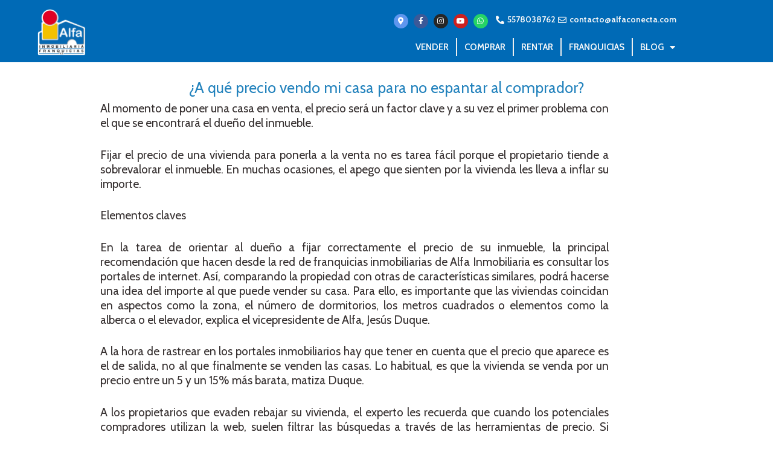

--- FILE ---
content_type: text/html; charset=UTF-8
request_url: https://www.alfaconecta.com/precio-vendo-casa-no-espantar-al-comprador/
body_size: 23372
content:
<!DOCTYPE html>
<html lang="es">
<head>
	<meta charset="UTF-8">
	<title>¿A qué precio vendo mi casa para no espantar al comprador? - Alfa Inmobiliaria Conecta</title>
<meta name="viewport" content="width=device-width, initial-scale=1"><meta name="description" content="Al momento de poner una casa en venta, el precio será un factor clave y a su vez el primer problema con el que se encontrará el dueño del inmueble. Fijar el precio de una vivienda para ponerla a la venta no es tarea fácil porque el propietario tiende a&hellip;">
<meta name="robots" content="index, follow, max-snippet:-1, max-image-preview:large, max-video-preview:-1">
<link rel="canonical" href="https://www.alfaconecta.com/precio-vendo-casa-no-espantar-al-comprador/">
<meta property="og:url" content="https://www.alfaconecta.com/precio-vendo-casa-no-espantar-al-comprador/">
<meta property="og:site_name" content="Alfa Inmobiliaria Conecta">
<meta property="og:locale" content="es_MX">
<meta property="og:type" content="article">
<meta property="article:author" content="https://www.facebook.com/AlfaInmoMx/">
<meta property="article:publisher" content="https://www.facebook.com/AlfaInmoMx/">
<meta property="article:section" content="Alfa en los Medios">
<meta property="og:title" content="¿A qué precio vendo mi casa para no espantar al comprador? - Alfa Inmobiliaria Conecta">
<meta property="og:description" content="Al momento de poner una casa en venta, el precio será un factor clave y a su vez el primer problema con el que se encontrará el dueño del inmueble. Fijar el precio de una vivienda para ponerla a la venta no es tarea fácil porque el propietario tiende a&hellip;">
<meta property="og:image" content="http://www.alfamexico.com/wp-content/uploads/2021/01/alfa-inmobiliaria-logo.png">
<meta property="og:image:secure_url" content="http://www.alfamexico.com/wp-content/uploads/2021/01/alfa-inmobiliaria-logo.png">
<link rel='dns-prefetch' href='//hcaptcha.com' />
<link href='https://fonts.gstatic.com' crossorigin rel='preconnect' />
<link href='https://fonts.googleapis.com' crossorigin rel='preconnect' />
<link rel="alternate" type="application/rss+xml" title="Alfa Inmobiliaria Conecta &raquo; Feed" href="https://www.alfaconecta.com/feed/" />
<link rel="alternate" type="application/rss+xml" title="Alfa Inmobiliaria Conecta &raquo; RSS de los comentarios" href="https://www.alfaconecta.com/comments/feed/" />
<link rel="alternate" type="application/rss+xml" title="Alfa Inmobiliaria Conecta &raquo; ¿A qué precio vendo mi casa para no espantar al comprador? RSS de los comentarios" href="https://www.alfaconecta.com/precio-vendo-casa-no-espantar-al-comprador/feed/" />
<link rel="alternate" title="oEmbed (JSON)" type="application/json+oembed" href="https://www.alfaconecta.com/wp-json/oembed/1.0/embed?url=https%3A%2F%2Fwww.alfaconecta.com%2Fprecio-vendo-casa-no-espantar-al-comprador%2F" />
<link rel="alternate" title="oEmbed (XML)" type="text/xml+oembed" href="https://www.alfaconecta.com/wp-json/oembed/1.0/embed?url=https%3A%2F%2Fwww.alfaconecta.com%2Fprecio-vendo-casa-no-espantar-al-comprador%2F&#038;format=xml" />
<style id='wp-img-auto-sizes-contain-inline-css'>
img:is([sizes=auto i],[sizes^="auto," i]){contain-intrinsic-size:3000px 1500px}
/*# sourceURL=wp-img-auto-sizes-contain-inline-css */
</style>
<link rel='stylesheet' id='generate-fonts-css' href='//fonts.googleapis.com/css?family=Cabin:regular,italic,500,500italic,600,600italic,700,700italic' media='all' />
<link rel='stylesheet' id='premium-addons-css' href='https://www.alfaconecta.com/wp-content/plugins/premium-addons-for-elementor/assets/frontend/min-css/premium-addons.min.css?ver=4.11.64' media='all' />
<link rel='stylesheet' id='premium-pro-css' href='https://www.alfaconecta.com/wp-content/plugins/premium-addons-pro/assets/frontend/min-css/premium-addons.min.css?ver=2.9.55' media='all' />
<style id='wp-emoji-styles-inline-css'>

	img.wp-smiley, img.emoji {
		display: inline !important;
		border: none !important;
		box-shadow: none !important;
		height: 1em !important;
		width: 1em !important;
		margin: 0 0.07em !important;
		vertical-align: -0.1em !important;
		background: none !important;
		padding: 0 !important;
	}
/*# sourceURL=wp-emoji-styles-inline-css */
</style>
<link rel='stylesheet' id='wp-block-library-css' href='https://www.alfaconecta.com/wp-includes/css/dist/block-library/style.min.css?ver=6.9' media='all' />
<style id='classic-theme-styles-inline-css'>
/*! This file is auto-generated */
.wp-block-button__link{color:#fff;background-color:#32373c;border-radius:9999px;box-shadow:none;text-decoration:none;padding:calc(.667em + 2px) calc(1.333em + 2px);font-size:1.125em}.wp-block-file__button{background:#32373c;color:#fff;text-decoration:none}
/*# sourceURL=/wp-includes/css/classic-themes.min.css */
</style>
<style id='wpseopress-local-business-style-inline-css'>
span.wp-block-wpseopress-local-business-field{margin-right:8px}

/*# sourceURL=https://www.alfaconecta.com/wp-content/plugins/wp-seopress-pro/public/editor/blocks/local-business/style-index.css */
</style>
<style id='wpseopress-table-of-contents-style-inline-css'>
.wp-block-wpseopress-table-of-contents li.active>a{font-weight:bold}

/*# sourceURL=https://www.alfaconecta.com/wp-content/plugins/wp-seopress-pro/public/editor/blocks/table-of-contents/style-index.css */
</style>
<style id='global-styles-inline-css'>
:root{--wp--preset--aspect-ratio--square: 1;--wp--preset--aspect-ratio--4-3: 4/3;--wp--preset--aspect-ratio--3-4: 3/4;--wp--preset--aspect-ratio--3-2: 3/2;--wp--preset--aspect-ratio--2-3: 2/3;--wp--preset--aspect-ratio--16-9: 16/9;--wp--preset--aspect-ratio--9-16: 9/16;--wp--preset--color--black: #000000;--wp--preset--color--cyan-bluish-gray: #abb8c3;--wp--preset--color--white: #ffffff;--wp--preset--color--pale-pink: #f78da7;--wp--preset--color--vivid-red: #cf2e2e;--wp--preset--color--luminous-vivid-orange: #ff6900;--wp--preset--color--luminous-vivid-amber: #fcb900;--wp--preset--color--light-green-cyan: #7bdcb5;--wp--preset--color--vivid-green-cyan: #00d084;--wp--preset--color--pale-cyan-blue: #8ed1fc;--wp--preset--color--vivid-cyan-blue: #0693e3;--wp--preset--color--vivid-purple: #9b51e0;--wp--preset--color--contrast: var(--contrast);--wp--preset--color--contrast-2: var(--contrast-2);--wp--preset--color--contrast-3: var(--contrast-3);--wp--preset--color--base: var(--base);--wp--preset--color--base-2: var(--base-2);--wp--preset--color--base-3: var(--base-3);--wp--preset--color--accent: var(--accent);--wp--preset--gradient--vivid-cyan-blue-to-vivid-purple: linear-gradient(135deg,rgb(6,147,227) 0%,rgb(155,81,224) 100%);--wp--preset--gradient--light-green-cyan-to-vivid-green-cyan: linear-gradient(135deg,rgb(122,220,180) 0%,rgb(0,208,130) 100%);--wp--preset--gradient--luminous-vivid-amber-to-luminous-vivid-orange: linear-gradient(135deg,rgb(252,185,0) 0%,rgb(255,105,0) 100%);--wp--preset--gradient--luminous-vivid-orange-to-vivid-red: linear-gradient(135deg,rgb(255,105,0) 0%,rgb(207,46,46) 100%);--wp--preset--gradient--very-light-gray-to-cyan-bluish-gray: linear-gradient(135deg,rgb(238,238,238) 0%,rgb(169,184,195) 100%);--wp--preset--gradient--cool-to-warm-spectrum: linear-gradient(135deg,rgb(74,234,220) 0%,rgb(151,120,209) 20%,rgb(207,42,186) 40%,rgb(238,44,130) 60%,rgb(251,105,98) 80%,rgb(254,248,76) 100%);--wp--preset--gradient--blush-light-purple: linear-gradient(135deg,rgb(255,206,236) 0%,rgb(152,150,240) 100%);--wp--preset--gradient--blush-bordeaux: linear-gradient(135deg,rgb(254,205,165) 0%,rgb(254,45,45) 50%,rgb(107,0,62) 100%);--wp--preset--gradient--luminous-dusk: linear-gradient(135deg,rgb(255,203,112) 0%,rgb(199,81,192) 50%,rgb(65,88,208) 100%);--wp--preset--gradient--pale-ocean: linear-gradient(135deg,rgb(255,245,203) 0%,rgb(182,227,212) 50%,rgb(51,167,181) 100%);--wp--preset--gradient--electric-grass: linear-gradient(135deg,rgb(202,248,128) 0%,rgb(113,206,126) 100%);--wp--preset--gradient--midnight: linear-gradient(135deg,rgb(2,3,129) 0%,rgb(40,116,252) 100%);--wp--preset--font-size--small: 13px;--wp--preset--font-size--medium: 20px;--wp--preset--font-size--large: 36px;--wp--preset--font-size--x-large: 42px;--wp--preset--spacing--20: 0.44rem;--wp--preset--spacing--30: 0.67rem;--wp--preset--spacing--40: 1rem;--wp--preset--spacing--50: 1.5rem;--wp--preset--spacing--60: 2.25rem;--wp--preset--spacing--70: 3.38rem;--wp--preset--spacing--80: 5.06rem;--wp--preset--shadow--natural: 6px 6px 9px rgba(0, 0, 0, 0.2);--wp--preset--shadow--deep: 12px 12px 50px rgba(0, 0, 0, 0.4);--wp--preset--shadow--sharp: 6px 6px 0px rgba(0, 0, 0, 0.2);--wp--preset--shadow--outlined: 6px 6px 0px -3px rgb(255, 255, 255), 6px 6px rgb(0, 0, 0);--wp--preset--shadow--crisp: 6px 6px 0px rgb(0, 0, 0);}:where(.is-layout-flex){gap: 0.5em;}:where(.is-layout-grid){gap: 0.5em;}body .is-layout-flex{display: flex;}.is-layout-flex{flex-wrap: wrap;align-items: center;}.is-layout-flex > :is(*, div){margin: 0;}body .is-layout-grid{display: grid;}.is-layout-grid > :is(*, div){margin: 0;}:where(.wp-block-columns.is-layout-flex){gap: 2em;}:where(.wp-block-columns.is-layout-grid){gap: 2em;}:where(.wp-block-post-template.is-layout-flex){gap: 1.25em;}:where(.wp-block-post-template.is-layout-grid){gap: 1.25em;}.has-black-color{color: var(--wp--preset--color--black) !important;}.has-cyan-bluish-gray-color{color: var(--wp--preset--color--cyan-bluish-gray) !important;}.has-white-color{color: var(--wp--preset--color--white) !important;}.has-pale-pink-color{color: var(--wp--preset--color--pale-pink) !important;}.has-vivid-red-color{color: var(--wp--preset--color--vivid-red) !important;}.has-luminous-vivid-orange-color{color: var(--wp--preset--color--luminous-vivid-orange) !important;}.has-luminous-vivid-amber-color{color: var(--wp--preset--color--luminous-vivid-amber) !important;}.has-light-green-cyan-color{color: var(--wp--preset--color--light-green-cyan) !important;}.has-vivid-green-cyan-color{color: var(--wp--preset--color--vivid-green-cyan) !important;}.has-pale-cyan-blue-color{color: var(--wp--preset--color--pale-cyan-blue) !important;}.has-vivid-cyan-blue-color{color: var(--wp--preset--color--vivid-cyan-blue) !important;}.has-vivid-purple-color{color: var(--wp--preset--color--vivid-purple) !important;}.has-black-background-color{background-color: var(--wp--preset--color--black) !important;}.has-cyan-bluish-gray-background-color{background-color: var(--wp--preset--color--cyan-bluish-gray) !important;}.has-white-background-color{background-color: var(--wp--preset--color--white) !important;}.has-pale-pink-background-color{background-color: var(--wp--preset--color--pale-pink) !important;}.has-vivid-red-background-color{background-color: var(--wp--preset--color--vivid-red) !important;}.has-luminous-vivid-orange-background-color{background-color: var(--wp--preset--color--luminous-vivid-orange) !important;}.has-luminous-vivid-amber-background-color{background-color: var(--wp--preset--color--luminous-vivid-amber) !important;}.has-light-green-cyan-background-color{background-color: var(--wp--preset--color--light-green-cyan) !important;}.has-vivid-green-cyan-background-color{background-color: var(--wp--preset--color--vivid-green-cyan) !important;}.has-pale-cyan-blue-background-color{background-color: var(--wp--preset--color--pale-cyan-blue) !important;}.has-vivid-cyan-blue-background-color{background-color: var(--wp--preset--color--vivid-cyan-blue) !important;}.has-vivid-purple-background-color{background-color: var(--wp--preset--color--vivid-purple) !important;}.has-black-border-color{border-color: var(--wp--preset--color--black) !important;}.has-cyan-bluish-gray-border-color{border-color: var(--wp--preset--color--cyan-bluish-gray) !important;}.has-white-border-color{border-color: var(--wp--preset--color--white) !important;}.has-pale-pink-border-color{border-color: var(--wp--preset--color--pale-pink) !important;}.has-vivid-red-border-color{border-color: var(--wp--preset--color--vivid-red) !important;}.has-luminous-vivid-orange-border-color{border-color: var(--wp--preset--color--luminous-vivid-orange) !important;}.has-luminous-vivid-amber-border-color{border-color: var(--wp--preset--color--luminous-vivid-amber) !important;}.has-light-green-cyan-border-color{border-color: var(--wp--preset--color--light-green-cyan) !important;}.has-vivid-green-cyan-border-color{border-color: var(--wp--preset--color--vivid-green-cyan) !important;}.has-pale-cyan-blue-border-color{border-color: var(--wp--preset--color--pale-cyan-blue) !important;}.has-vivid-cyan-blue-border-color{border-color: var(--wp--preset--color--vivid-cyan-blue) !important;}.has-vivid-purple-border-color{border-color: var(--wp--preset--color--vivid-purple) !important;}.has-vivid-cyan-blue-to-vivid-purple-gradient-background{background: var(--wp--preset--gradient--vivid-cyan-blue-to-vivid-purple) !important;}.has-light-green-cyan-to-vivid-green-cyan-gradient-background{background: var(--wp--preset--gradient--light-green-cyan-to-vivid-green-cyan) !important;}.has-luminous-vivid-amber-to-luminous-vivid-orange-gradient-background{background: var(--wp--preset--gradient--luminous-vivid-amber-to-luminous-vivid-orange) !important;}.has-luminous-vivid-orange-to-vivid-red-gradient-background{background: var(--wp--preset--gradient--luminous-vivid-orange-to-vivid-red) !important;}.has-very-light-gray-to-cyan-bluish-gray-gradient-background{background: var(--wp--preset--gradient--very-light-gray-to-cyan-bluish-gray) !important;}.has-cool-to-warm-spectrum-gradient-background{background: var(--wp--preset--gradient--cool-to-warm-spectrum) !important;}.has-blush-light-purple-gradient-background{background: var(--wp--preset--gradient--blush-light-purple) !important;}.has-blush-bordeaux-gradient-background{background: var(--wp--preset--gradient--blush-bordeaux) !important;}.has-luminous-dusk-gradient-background{background: var(--wp--preset--gradient--luminous-dusk) !important;}.has-pale-ocean-gradient-background{background: var(--wp--preset--gradient--pale-ocean) !important;}.has-electric-grass-gradient-background{background: var(--wp--preset--gradient--electric-grass) !important;}.has-midnight-gradient-background{background: var(--wp--preset--gradient--midnight) !important;}.has-small-font-size{font-size: var(--wp--preset--font-size--small) !important;}.has-medium-font-size{font-size: var(--wp--preset--font-size--medium) !important;}.has-large-font-size{font-size: var(--wp--preset--font-size--large) !important;}.has-x-large-font-size{font-size: var(--wp--preset--font-size--x-large) !important;}
:where(.wp-block-post-template.is-layout-flex){gap: 1.25em;}:where(.wp-block-post-template.is-layout-grid){gap: 1.25em;}
:where(.wp-block-term-template.is-layout-flex){gap: 1.25em;}:where(.wp-block-term-template.is-layout-grid){gap: 1.25em;}
:where(.wp-block-columns.is-layout-flex){gap: 2em;}:where(.wp-block-columns.is-layout-grid){gap: 2em;}
:root :where(.wp-block-pullquote){font-size: 1.5em;line-height: 1.6;}
/*# sourceURL=global-styles-inline-css */
</style>
<link rel='stylesheet' id='owl-carousel-css' href='https://www.alfaconecta.com/wp-content/plugins/image-carousel-shortcode/css/owl.carousel.css?ver=6.9' media='all' />
<link rel='stylesheet' id='owl-carousel-style-css' href='https://www.alfaconecta.com/wp-content/plugins/image-carousel-shortcode/css/image-carousel-shortcode.css?ver=6.9' media='all' />
<link rel='stylesheet' id='generate-comments-css' href='https://www.alfaconecta.com/wp-content/themes/generatepress/assets/css/components/comments.min.css?ver=3.6.1' media='all' />
<link rel='stylesheet' id='generate-style-css' href='https://www.alfaconecta.com/wp-content/themes/generatepress/assets/css/main.min.css?ver=3.6.1' media='all' />
<style id='generate-style-inline-css'>
.is-right-sidebar{width:25%;}.is-left-sidebar{width:25%;}.site-content .content-area{width:100%;}@media (max-width: 768px){.main-navigation .menu-toggle,.sidebar-nav-mobile:not(#sticky-placeholder){display:block;}.main-navigation ul,.gen-sidebar-nav,.main-navigation:not(.slideout-navigation):not(.toggled) .main-nav > ul,.has-inline-mobile-toggle #site-navigation .inside-navigation > *:not(.navigation-search):not(.main-nav){display:none;}.nav-align-right .inside-navigation,.nav-align-center .inside-navigation{justify-content:space-between;}.has-inline-mobile-toggle .mobile-menu-control-wrapper{display:flex;flex-wrap:wrap;}.has-inline-mobile-toggle .inside-header{flex-direction:row;text-align:left;flex-wrap:wrap;}.has-inline-mobile-toggle .header-widget,.has-inline-mobile-toggle #site-navigation{flex-basis:100%;}.nav-float-left .has-inline-mobile-toggle #site-navigation{order:10;}}
.elementor-template-full-width .site-content{display:block;}
.dynamic-author-image-rounded{border-radius:100%;}.dynamic-featured-image, .dynamic-author-image{vertical-align:middle;}.one-container.blog .dynamic-content-template:not(:last-child), .one-container.archive .dynamic-content-template:not(:last-child){padding-bottom:0px;}.dynamic-entry-excerpt > p:last-child{margin-bottom:0px;}
/*# sourceURL=generate-style-inline-css */
</style>
<link rel='stylesheet' id='elementor-frontend-css' href='https://www.alfaconecta.com/wp-content/plugins/elementor/assets/css/frontend.min.css?ver=3.34.2' media='all' />
<style id='elementor-frontend-inline-css'>
.elementor-kit-8923{--e-global-color-primary:#6EC1E4;--e-global-color-secondary:#54595F;--e-global-color-text:#7A7A7A;--e-global-color-accent:#61CE70;--e-global-color-4686478:#163A70;--e-global-color-625084e:#003A70;--e-global-color-06332d8:#0A2240;--e-global-color-1f4c80f:#005CB9;--e-global-typography-primary-font-family:"Roboto";--e-global-typography-primary-font-weight:600;--e-global-typography-secondary-font-family:"Roboto Slab";--e-global-typography-secondary-font-weight:400;--e-global-typography-text-font-family:"Roboto";--e-global-typography-text-font-weight:400;--e-global-typography-accent-font-family:"Roboto";--e-global-typography-accent-font-weight:500;--e-global-typography-9c42c90-font-size:19px;--e-global-typography-2a653cb-font-size:35px;}.elementor-kit-8923 e-page-transition{background-color:#FFBC7D;}.elementor-section.elementor-section-boxed > .elementor-container{max-width:1140px;}.e-con{--container-max-width:1140px;}.elementor-widget:not(:last-child){margin-block-end:20px;}.elementor-element{--widgets-spacing:20px 20px;--widgets-spacing-row:20px;--widgets-spacing-column:20px;}{}h1.entry-title{display:var(--page-title-display);}@media(max-width:1024px){.elementor-section.elementor-section-boxed > .elementor-container{max-width:1024px;}.e-con{--container-max-width:1024px;}}@media(max-width:767px){.elementor-section.elementor-section-boxed > .elementor-container{max-width:767px;}.e-con{--container-max-width:767px;}}
.elementor-6340 .elementor-element.elementor-element-1e5ccb1:not(.elementor-motion-effects-element-type-background), .elementor-6340 .elementor-element.elementor-element-1e5ccb1 > .elementor-motion-effects-container > .elementor-motion-effects-layer{background-color:#006ab6;}.elementor-6340 .elementor-element.elementor-element-1e5ccb1{transition:background 0.3s, border 0.3s, border-radius 0.3s, box-shadow 0.3s;color:#f7f7f7;}.elementor-6340 .elementor-element.elementor-element-1e5ccb1 > .elementor-background-overlay{transition:background 0.3s, border-radius 0.3s, opacity 0.3s;}.elementor-6340 .elementor-element.elementor-element-1e5ccb1 a{color:#f9f9f9;}.elementor-bc-flex-widget .elementor-6340 .elementor-element.elementor-element-8093124.elementor-column .elementor-widget-wrap{align-items:flex-end;}.elementor-6340 .elementor-element.elementor-element-8093124.elementor-column.elementor-element[data-element_type="column"] > .elementor-widget-wrap.elementor-element-populated{align-content:flex-end;align-items:flex-end;}.elementor-6340 .elementor-element.elementor-element-8093124.elementor-column > .elementor-widget-wrap{justify-content:center;}.elementor-6340 .elementor-element.elementor-element-679fb2d{width:auto;max-width:auto;}.ee-tooltip.ee-tooltip-679fb2d.to--top,
							 .ee-tooltip.ee-tooltip-679fb2d.to--bottom{margin-left:0px;}.ee-tooltip.ee-tooltip-679fb2d.to--left,
							 .ee-tooltip.ee-tooltip-679fb2d.to--right{margin-top:0px;}.elementor-6340 .elementor-element.elementor-element-679fb2d img{width:80px;}.elementor-6340 .elementor-element.elementor-element-16e581b.elementor-column > .elementor-widget-wrap{justify-content:flex-end;}.elementor-6340 .elementor-element.elementor-element-d16cdaf.elementor-column > .elementor-widget-wrap{justify-content:flex-end;}.elementor-6340 .elementor-element.elementor-element-4299e8c .elementor-repeater-item-31cfadb.elementor-social-icon{background-color:#5E96EE;}.elementor-6340 .elementor-element.elementor-element-4299e8c{--grid-template-columns:repeat(0, auto);width:auto;max-width:auto;--icon-size:12px;--grid-column-gap:5px;--grid-row-gap:0px;}.elementor-6340 .elementor-element.elementor-element-4299e8c .elementor-widget-container{text-align:right;}.elementor-6340 .elementor-element.elementor-element-4299e8c > .elementor-widget-container{padding:2px 10px 2px 10px;}.elementor-6340 .elementor-element.elementor-element-8b29603{width:auto;max-width:auto;--e-icon-list-icon-size:14px;--icon-vertical-offset:0px;}.elementor-6340 .elementor-element.elementor-element-8b29603 > .elementor-widget-container{padding:2px 0px 2px 0px;}.elementor-6340 .elementor-element.elementor-element-8b29603 .elementor-icon-list-item:hover .elementor-icon-list-icon i{color:#ffffff;}.elementor-6340 .elementor-element.elementor-element-8b29603 .elementor-icon-list-item:hover .elementor-icon-list-icon svg{fill:#ffffff;}.elementor-6340 .elementor-element.elementor-element-8b29603 .elementor-icon-list-icon i{transition:color 0.3s;}.elementor-6340 .elementor-element.elementor-element-8b29603 .elementor-icon-list-icon svg{transition:fill 0.3s;}.elementor-6340 .elementor-element.elementor-element-8b29603 .elementor-icon-list-item > .elementor-icon-list-text, .elementor-6340 .elementor-element.elementor-element-8b29603 .elementor-icon-list-item > a{font-size:14px;font-weight:600;}.elementor-6340 .elementor-element.elementor-element-8b29603 .elementor-icon-list-item:hover .elementor-icon-list-text{color:#ffffff;}.elementor-6340 .elementor-element.elementor-element-8b29603 .elementor-icon-list-text{transition:color 0.3s;}.elementor-6340 .elementor-element.elementor-element-fefb70a > .elementor-widget-container{margin:2px 0px 0px 0px;}.elementor-6340 .elementor-element.elementor-element-fefb70a .elementor-menu-toggle{margin:0 auto;background-color:#006ab6;border-width:2px;border-radius:4px;}.elementor-6340 .elementor-element.elementor-element-fefb70a .elementor-nav-menu .elementor-item{font-size:15px;text-transform:uppercase;}.elementor-6340 .elementor-element.elementor-element-fefb70a .elementor-nav-menu--main .elementor-item:hover,
					.elementor-6340 .elementor-element.elementor-element-fefb70a .elementor-nav-menu--main .elementor-item.elementor-item-active,
					.elementor-6340 .elementor-element.elementor-element-fefb70a .elementor-nav-menu--main .elementor-item.highlighted,
					.elementor-6340 .elementor-element.elementor-element-fefb70a .elementor-nav-menu--main .elementor-item:focus{color:#fff;}.elementor-6340 .elementor-element.elementor-element-fefb70a .elementor-nav-menu--main:not(.e--pointer-framed) .elementor-item:before,
					.elementor-6340 .elementor-element.elementor-element-fefb70a .elementor-nav-menu--main:not(.e--pointer-framed) .elementor-item:after{background-color:#006ab6;}.elementor-6340 .elementor-element.elementor-element-fefb70a .e--pointer-framed .elementor-item:before,
					.elementor-6340 .elementor-element.elementor-element-fefb70a .e--pointer-framed .elementor-item:after{border-color:#006ab6;}.elementor-6340 .elementor-element.elementor-element-fefb70a .elementor-nav-menu--main .elementor-item{padding-left:12px;padding-right:12px;padding-top:5px;padding-bottom:5px;}.elementor-6340 .elementor-element.elementor-element-fefb70a .elementor-nav-menu--dropdown{background-color:rgba(0,0,0,0.94);}.elementor-6340 .elementor-element.elementor-element-fefb70a .elementor-nav-menu--dropdown .elementor-item, .elementor-6340 .elementor-element.elementor-element-fefb70a .elementor-nav-menu--dropdown  .elementor-sub-item{text-transform:uppercase;}.elementor-6340 .elementor-element.elementor-element-fefb70a .elementor-nav-menu--dropdown li:not(:last-child){border-style:solid;}.elementor-6340 .elementor-element.elementor-element-fefb70a div.elementor-menu-toggle{color:rgba(234,234,234,0.4);}.elementor-6340 .elementor-element.elementor-element-fefb70a div.elementor-menu-toggle svg{fill:rgba(234,234,234,0.4);}.elementor-theme-builder-content-area{height:400px;}.elementor-location-header:before, .elementor-location-footer:before{content:"";display:table;clear:both;}@media(max-width:767px){.elementor-6340 .elementor-element.elementor-element-d16cdaf.elementor-column > .elementor-widget-wrap{justify-content:center;}}@media(min-width:768px){.elementor-6340 .elementor-element.elementor-element-8093124{width:17.976%;}.elementor-6340 .elementor-element.elementor-element-16e581b{width:82.021%;}}/* Start custom CSS for nav-menu, class: .elementor-element-fefb70a */.elementor-6340 .elementor-element.elementor-element-fefb70a.elementor-sticky--effects{ background-color: rgba(0,0,0,0.7) !important }

.elementor-6340 .elementor-element.elementor-element-fefb70a{ transition: background-color 1s ease !important; }

.elementor-6340 .elementor-element.elementor-element-fefb70a.elementor-sticky--effects >.elementor-container{ min-height: 80px; }

.elementor-6340 .elementor-element.elementor-element-fefb70a > .elementor-container{ transition: min-height 1s ease !important; }

.elementor-6340 .elementor-element.elementor-element-fefb70a .elementor-nav-menu li { border-right: 2px solid #EEE; }

.elementor-6340 .elementor-element.elementor-element-fefb70a .elementor-nav-menu li:last-child { border-right: none; }/* End custom CSS */
.elementor-6009 .elementor-element.elementor-element-6b16e32:not(.elementor-motion-effects-element-type-background), .elementor-6009 .elementor-element.elementor-element-6b16e32 > .elementor-motion-effects-container > .elementor-motion-effects-layer{background-color:transparent;background-image:radial-gradient(at center left, #5DAADF 50%, #4f91c9 100%);}.elementor-6009 .elementor-element.elementor-element-6b16e32{transition:background 0.3s, border 0.3s, border-radius 0.3s, box-shadow 0.3s;padding:25px 0px 25px 0px;}.elementor-6009 .elementor-element.elementor-element-6b16e32 > .elementor-background-overlay{transition:background 0.3s, border-radius 0.3s, opacity 0.3s;}.elementor-6009 .elementor-element.elementor-element-1d18846{text-align:center;}.elementor-6009 .elementor-element.elementor-element-1d18846 .elementor-heading-title{color:#ffffff;}.elementor-6009 .elementor-element.elementor-element-b84f97a{padding:10px 0px 10px 0px;}.elementor-6009 .elementor-element.elementor-element-86c1d4c > .elementor-widget-container{margin:-10px 0px 0px 0px;}.elementor-6009 .elementor-element.elementor-element-86c1d4c .elementor-icon-list-icon i{color:#5DCC44;transition:color 0.3s;}.elementor-6009 .elementor-element.elementor-element-86c1d4c .elementor-icon-list-icon svg{fill:#5DCC44;transition:fill 0.3s;}.elementor-6009 .elementor-element.elementor-element-86c1d4c{--e-icon-list-icon-size:36px;--icon-vertical-offset:0px;}.elementor-6009 .elementor-element.elementor-element-86c1d4c .elementor-icon-list-item > .elementor-icon-list-text, .elementor-6009 .elementor-element.elementor-element-86c1d4c .elementor-icon-list-item > a{font-size:30px;}.elementor-6009 .elementor-element.elementor-element-86c1d4c .elementor-icon-list-text{transition:color 0.3s;}.elementor-6009 .elementor-element.elementor-element-5eda0e7 > .elementor-widget-container{margin:-10px 0px 0px 0px;}.elementor-6009 .elementor-element.elementor-element-5eda0e7 .elementor-icon-list-item:not(:last-child):after{content:"";border-color:#e4b62b;}.elementor-6009 .elementor-element.elementor-element-5eda0e7 .elementor-icon-list-items:not(.elementor-inline-items) .elementor-icon-list-item:not(:last-child):after{border-block-start-style:solid;border-block-start-width:3px;}.elementor-6009 .elementor-element.elementor-element-5eda0e7 .elementor-icon-list-items.elementor-inline-items .elementor-icon-list-item:not(:last-child):after{border-inline-start-style:solid;}.elementor-6009 .elementor-element.elementor-element-5eda0e7 .elementor-inline-items .elementor-icon-list-item:not(:last-child):after{border-inline-start-width:3px;}.elementor-6009 .elementor-element.elementor-element-5eda0e7 .elementor-icon-list-icon i{transition:color 0.3s;}.elementor-6009 .elementor-element.elementor-element-5eda0e7 .elementor-icon-list-icon svg{transition:fill 0.3s;}.elementor-6009 .elementor-element.elementor-element-5eda0e7{--e-icon-list-icon-size:14px;--icon-vertical-offset:0px;}.elementor-6009 .elementor-element.elementor-element-5eda0e7 .elementor-icon-list-item > .elementor-icon-list-text, .elementor-6009 .elementor-element.elementor-element-5eda0e7 .elementor-icon-list-item > a{font-size:20px;}.elementor-6009 .elementor-element.elementor-element-5eda0e7 .elementor-icon-list-item:hover .elementor-icon-list-text{color:#e4b62c;}.elementor-6009 .elementor-element.elementor-element-5eda0e7 .elementor-icon-list-text{transition:color 0.3s;}.elementor-6009 .elementor-element.elementor-element-096a6c5 > .elementor-container > .elementor-column > .elementor-widget-wrap{align-content:flex-end;align-items:flex-end;}.elementor-6009 .elementor-element.elementor-element-7d330fc{text-align:center;}.elementor-6009 .elementor-element.elementor-element-712d593 > .elementor-widget-container{margin:-15px 0px 15px 0px;}.elementor-6009 .elementor-element.elementor-element-712d593{text-align:center;}.elementor-6009 .elementor-element.elementor-element-712d593 .premium-button .premium-button-text-icon-wrapper span{color:#ffffff;}.elementor-6009 .elementor-element.elementor-element-712d593 .premium-button, .elementor-6009 .elementor-element.elementor-element-712d593 .premium-button.premium-button-style2-shutinhor:before , .elementor-6009 .elementor-element.elementor-element-712d593 .premium-button.premium-button-style2-shutinver:before , .elementor-6009 .elementor-element.elementor-element-712d593 .premium-button-style5-radialin:before , .elementor-6009 .elementor-element.elementor-element-712d593 .premium-button-style5-rectin:before{background-color:#5188c6;}.elementor-6009 .elementor-element.elementor-element-712d593 .premium-button{border-radius:9px;box-shadow:0px 0px 10px 0px rgba(0,0,0,0.5);}.elementor-6009 .elementor-element.elementor-element-712d593 .premium-button, .elementor-6009 .elementor-element.elementor-element-712d593 .premium-button-line6::after{padding:12px 40px 12px 40px;}.ee-tooltip.ee-tooltip-abeaa7e.to--top,
							 .ee-tooltip.ee-tooltip-abeaa7e.to--bottom{margin-left:0px;}.ee-tooltip.ee-tooltip-abeaa7e.to--left,
							 .ee-tooltip.ee-tooltip-abeaa7e.to--right{margin-top:0px;}.elementor-6009 .elementor-element.elementor-element-096a6c5{border-style:solid;border-width:1px 0px 0px 0px;border-color:#73a1d5;transition:background 0.3s, border 0.3s, border-radius 0.3s, box-shadow 0.3s;padding:25px 0px 0px 0px;}.elementor-6009 .elementor-element.elementor-element-096a6c5 > .elementor-background-overlay{transition:background 0.3s, border-radius 0.3s, opacity 0.3s;}.elementor-6009 .elementor-element.elementor-element-659dffb:not(.elementor-motion-effects-element-type-background), .elementor-6009 .elementor-element.elementor-element-659dffb > .elementor-motion-effects-container > .elementor-motion-effects-layer{background-color:transparent;background-image:radial-gradient(at center left, #5DAADF 50%, #4f91c9 100%);}.elementor-6009 .elementor-element.elementor-element-659dffb{transition:background 0.3s, border 0.3s, border-radius 0.3s, box-shadow 0.3s;padding:25px 0px 25px 0px;}.elementor-6009 .elementor-element.elementor-element-659dffb > .elementor-background-overlay{transition:background 0.3s, border-radius 0.3s, opacity 0.3s;}.elementor-6009 .elementor-element.elementor-element-98312e4{--e-image-carousel-slides-to-show:7;}.elementor-6009 .elementor-element.elementor-element-98312e4 .swiper-wrapper{display:flex;align-items:center;}.elementor-6009 .elementor-element.elementor-element-ed05ee7 > .elementor-container > .elementor-column > .elementor-widget-wrap{align-content:center;align-items:center;}.elementor-6009 .elementor-element.elementor-element-ed05ee7{border-style:solid;border-width:1px 0px 0px 0px;border-color:#f4f4f4;}.elementor-bc-flex-widget .elementor-6009 .elementor-element.elementor-element-b6f0618.elementor-column .elementor-widget-wrap{align-items:flex-start;}.elementor-6009 .elementor-element.elementor-element-b6f0618.elementor-column.elementor-element[data-element_type="column"] > .elementor-widget-wrap.elementor-element-populated{align-content:flex-start;align-items:flex-start;}.elementor-6009 .elementor-element.elementor-element-1c073d9 .elementor-icon-list-icon i{transition:color 0.3s;}.elementor-6009 .elementor-element.elementor-element-1c073d9 .elementor-icon-list-icon svg{transition:fill 0.3s;}.elementor-6009 .elementor-element.elementor-element-1c073d9{--e-icon-list-icon-size:14px;--icon-vertical-offset:0px;}.elementor-6009 .elementor-element.elementor-element-1c073d9 .elementor-icon-list-item > .elementor-icon-list-text, .elementor-6009 .elementor-element.elementor-element-1c073d9 .elementor-icon-list-item > a{font-size:15px;font-weight:400;}.elementor-6009 .elementor-element.elementor-element-1c073d9 .elementor-icon-list-text{color:#f9f9f9;transition:color 0.3s;}.elementor-bc-flex-widget .elementor-6009 .elementor-element.elementor-element-2f947ae.elementor-column .elementor-widget-wrap{align-items:flex-start;}.elementor-6009 .elementor-element.elementor-element-2f947ae.elementor-column.elementor-element[data-element_type="column"] > .elementor-widget-wrap.elementor-element-populated{align-content:flex-start;align-items:flex-start;}.elementor-6009 .elementor-element.elementor-element-f7c0f53 .elementor-icon-list-icon i{transition:color 0.3s;}.elementor-6009 .elementor-element.elementor-element-f7c0f53 .elementor-icon-list-icon svg{transition:fill 0.3s;}.elementor-6009 .elementor-element.elementor-element-f7c0f53{--e-icon-list-icon-size:14px;--icon-vertical-offset:0px;}.elementor-6009 .elementor-element.elementor-element-f7c0f53 .elementor-icon-list-item > .elementor-icon-list-text, .elementor-6009 .elementor-element.elementor-element-f7c0f53 .elementor-icon-list-item > a{font-size:15px;font-weight:400;}.elementor-6009 .elementor-element.elementor-element-f7c0f53 .elementor-icon-list-text{color:#f9f9f9;transition:color 0.3s;}.elementor-bc-flex-widget .elementor-6009 .elementor-element.elementor-element-1c8217e.elementor-column .elementor-widget-wrap{align-items:flex-start;}.elementor-6009 .elementor-element.elementor-element-1c8217e.elementor-column.elementor-element[data-element_type="column"] > .elementor-widget-wrap.elementor-element-populated{align-content:flex-start;align-items:flex-start;}.elementor-bc-flex-widget .elementor-6009 .elementor-element.elementor-element-e8440a6.elementor-column .elementor-widget-wrap{align-items:flex-start;}.elementor-6009 .elementor-element.elementor-element-e8440a6.elementor-column.elementor-element[data-element_type="column"] > .elementor-widget-wrap.elementor-element-populated{align-content:flex-start;align-items:flex-start;}.elementor-6009 .elementor-element.elementor-element-3a91e46 .elementor-icon-list-icon i{transition:color 0.3s;}.elementor-6009 .elementor-element.elementor-element-3a91e46 .elementor-icon-list-icon svg{transition:fill 0.3s;}.elementor-6009 .elementor-element.elementor-element-3a91e46{--e-icon-list-icon-size:14px;--icon-vertical-offset:0px;}.elementor-6009 .elementor-element.elementor-element-3a91e46 .elementor-icon-list-item > .elementor-icon-list-text, .elementor-6009 .elementor-element.elementor-element-3a91e46 .elementor-icon-list-item > a{font-size:15px;font-weight:400;}.elementor-6009 .elementor-element.elementor-element-3a91e46 .elementor-icon-list-text{color:#f9f9f9;transition:color 0.3s;}.elementor-6009 .elementor-element.elementor-element-db6f514.elementor-column > .elementor-widget-wrap{justify-content:center;}.elementor-6009 .elementor-element.elementor-element-db6f514 > .elementor-widget-wrap > .elementor-widget:not(.elementor-widget__width-auto):not(.elementor-widget__width-initial):not(:last-child):not(.elementor-absolute){margin-block-end:5px;}.ee-tooltip.ee-tooltip-ab28561.to--top,
							 .ee-tooltip.ee-tooltip-ab28561.to--bottom{margin-left:0px;}.ee-tooltip.ee-tooltip-ab28561.to--left,
							 .ee-tooltip.ee-tooltip-ab28561.to--right{margin-top:0px;}.elementor-6009 .elementor-element.elementor-element-ab28561{text-align:center;}.ee-tooltip.ee-tooltip-885d75c.to--top,
							 .ee-tooltip.ee-tooltip-885d75c.to--bottom{margin-left:0px;}.ee-tooltip.ee-tooltip-885d75c.to--left,
							 .ee-tooltip.ee-tooltip-885d75c.to--right{margin-top:0px;}.elementor-6009 .elementor-element.elementor-element-885d75c{text-align:center;}.elementor-theme-builder-content-area{height:400px;}.elementor-location-header:before, .elementor-location-footer:before{content:"";display:table;clear:both;}@media(max-width:767px){.elementor-6009 .elementor-element.elementor-element-b6f0618{width:50%;}.elementor-6009 .elementor-element.elementor-element-2f947ae{width:50%;}.elementor-6009 .elementor-element.elementor-element-2f947ae > .elementor-element-populated{padding:10px 25px 10px 25px;}.elementor-6009 .elementor-element.elementor-element-1c8217e{width:50%;}.elementor-6009 .elementor-element.elementor-element-1c8217e > .elementor-element-populated{padding:10px 25px 10px 25px;}.elementor-6009 .elementor-element.elementor-element-e8440a6{width:50%;}.elementor-6009 .elementor-element.elementor-element-e8440a6 > .elementor-element-populated{padding:10px 25px 10px 25px;}.elementor-6009 .elementor-element.elementor-element-db6f514{width:50%;}.elementor-6009 .elementor-element.elementor-element-db6f514 > .elementor-element-populated{padding:10px 25px 10px 25px;}}@media(min-width:768px){.elementor-6009 .elementor-element.elementor-element-92fab37{width:30.019%;}.elementor-6009 .elementor-element.elementor-element-2a194c4{width:69.978%;}}
.elementor-6859 .elementor-element.elementor-element-d3e2a4a{--spacer-size:10px;}.elementor-6859 .elementor-element.elementor-element-706a95e{text-align:center;}.elementor-6859 .elementor-element.elementor-element-706a95e .elementor-heading-title{font-size:25px;color:#2483BD;}.ee-tooltip.ee-tooltip-b1398bf.to--top,
							 .ee-tooltip.ee-tooltip-b1398bf.to--bottom{margin-left:0px;}.ee-tooltip.ee-tooltip-b1398bf.to--left,
							 .ee-tooltip.ee-tooltip-b1398bf.to--right{margin-top:0px;}.elementor-6859 .elementor-element.elementor-element-987a3d1 > .elementor-widget-container{margin:0px 122px 0px 126px;}.elementor-6859 .elementor-element.elementor-element-987a3d1{text-align:justify;color:#352F2F;font-size:19px;font-weight:normal;line-height:1.3em;}.elementor-6859 .elementor-element.elementor-element-948ce42{--alignment:right;--grid-side-margin:10px;--grid-column-gap:10px;--grid-row-gap:10px;--grid-bottom-margin:10px;}.elementor-6859 .elementor-element.elementor-element-948ce42 .elementor-share-btn__title{font-weight:normal;}.elementor-6859 .elementor-element.elementor-element-5938395 span.post-navigation__prev--label{color:#7A7A7A;}.elementor-6859 .elementor-element.elementor-element-5938395 span.post-navigation__next--label{color:#7A7A7A;}.elementor-6859 .elementor-element.elementor-element-5938395 span.post-navigation__prev--title, .elementor-6859 .elementor-element.elementor-element-5938395 span.post-navigation__next--title{font-size:16px;}@media(max-width:1024px){ .elementor-6859 .elementor-element.elementor-element-948ce42{--grid-side-margin:10px;--grid-column-gap:10px;--grid-row-gap:10px;--grid-bottom-margin:10px;}}@media(max-width:767px){.elementor-6859 .elementor-element.elementor-element-987a3d1 > .elementor-widget-container{margin:9px 9px 9px 9px;} .elementor-6859 .elementor-element.elementor-element-948ce42{--grid-side-margin:10px;--grid-column-gap:10px;--grid-row-gap:10px;--grid-bottom-margin:10px;}}
/*# sourceURL=elementor-frontend-inline-css */
</style>
<link rel='stylesheet' id='widget-image-css' href='https://www.alfaconecta.com/wp-content/plugins/elementor/assets/css/widget-image.min.css?ver=3.34.2' media='all' />
<link rel='stylesheet' id='widget-social-icons-css' href='https://www.alfaconecta.com/wp-content/plugins/elementor/assets/css/widget-social-icons.min.css?ver=3.34.2' media='all' />
<link rel='stylesheet' id='e-apple-webkit-css' href='https://www.alfaconecta.com/wp-content/plugins/elementor/assets/css/conditionals/apple-webkit.min.css?ver=3.34.2' media='all' />
<link rel='stylesheet' id='widget-icon-list-css' href='https://www.alfaconecta.com/wp-content/plugins/elementor/assets/css/widget-icon-list.min.css?ver=3.34.2' media='all' />
<link rel='stylesheet' id='e-sticky-css' href='https://www.alfaconecta.com/wp-content/plugins/pro-elements/assets/css/modules/sticky.min.css?ver=3.34.0' media='all' />
<link rel='stylesheet' id='widget-nav-menu-css' href='https://www.alfaconecta.com/wp-content/plugins/pro-elements/assets/css/widget-nav-menu.min.css?ver=3.34.0' media='all' />
<link rel='stylesheet' id='widget-heading-css' href='https://www.alfaconecta.com/wp-content/plugins/elementor/assets/css/widget-heading.min.css?ver=3.34.2' media='all' />
<link rel='stylesheet' id='pa-glass-css' href='https://www.alfaconecta.com/wp-content/plugins/premium-addons-for-elementor/assets/frontend/min-css/liquid-glass.min.css?ver=4.11.64' media='all' />
<link rel='stylesheet' id='pa-btn-css' href='https://www.alfaconecta.com/wp-content/plugins/premium-addons-for-elementor/assets/frontend/min-css/button-line.min.css?ver=4.11.64' media='all' />
<link rel='stylesheet' id='swiper-css' href='https://www.alfaconecta.com/wp-content/plugins/elementor/assets/lib/swiper/v8/css/swiper.min.css?ver=8.4.5' media='all' />
<link rel='stylesheet' id='e-swiper-css' href='https://www.alfaconecta.com/wp-content/plugins/elementor/assets/css/conditionals/e-swiper.min.css?ver=3.34.2' media='all' />
<link rel='stylesheet' id='widget-image-carousel-css' href='https://www.alfaconecta.com/wp-content/plugins/elementor/assets/css/widget-image-carousel.min.css?ver=3.34.2' media='all' />
<link rel='stylesheet' id='widget-spacer-css' href='https://www.alfaconecta.com/wp-content/plugins/elementor/assets/css/widget-spacer.min.css?ver=3.34.2' media='all' />
<link rel='stylesheet' id='widget-share-buttons-css' href='https://www.alfaconecta.com/wp-content/plugins/pro-elements/assets/css/widget-share-buttons.min.css?ver=3.34.0' media='all' />
<link rel='stylesheet' id='elementor-icons-shared-0-css' href='https://www.alfaconecta.com/wp-content/plugins/elementor/assets/lib/font-awesome/css/fontawesome.min.css?ver=5.15.3' media='all' />
<link rel='stylesheet' id='elementor-icons-fa-solid-css' href='https://www.alfaconecta.com/wp-content/plugins/elementor/assets/lib/font-awesome/css/solid.min.css?ver=5.15.3' media='all' />
<link rel='stylesheet' id='elementor-icons-fa-brands-css' href='https://www.alfaconecta.com/wp-content/plugins/elementor/assets/lib/font-awesome/css/brands.min.css?ver=5.15.3' media='all' />
<link rel='stylesheet' id='widget-post-navigation-css' href='https://www.alfaconecta.com/wp-content/plugins/pro-elements/assets/css/widget-post-navigation.min.css?ver=3.34.0' media='all' />
<link rel='stylesheet' id='elementor-icons-css' href='https://www.alfaconecta.com/wp-content/plugins/elementor/assets/lib/eicons/css/elementor-icons.min.css?ver=5.46.0' media='all' />
<link rel='stylesheet' id='uael-frontend-css' href='https://www.alfaconecta.com/wp-content/plugins/ultimate-elementor/assets/min-css/uael-frontend.min.css?ver=1.42.2' media='all' />
<link rel='stylesheet' id='uael-teammember-social-icons-css' href='https://www.alfaconecta.com/wp-content/plugins/elementor/assets/css/widget-social-icons.min.css?ver=3.24.0' media='all' />
<link rel='stylesheet' id='uael-social-share-icons-brands-css' href='https://www.alfaconecta.com/wp-content/plugins/elementor/assets/lib/font-awesome/css/brands.css?ver=5.15.3' media='all' />
<link rel='stylesheet' id='uael-social-share-icons-fontawesome-css' href='https://www.alfaconecta.com/wp-content/plugins/elementor/assets/lib/font-awesome/css/fontawesome.css?ver=5.15.3' media='all' />
<link rel='stylesheet' id='uael-nav-menu-icons-css' href='https://www.alfaconecta.com/wp-content/plugins/elementor/assets/lib/font-awesome/css/solid.css?ver=5.15.3' media='all' />
<link rel='stylesheet' id='namogo-icons-css' href='https://www.alfaconecta.com/wp-content/plugins/elementor-extras/assets/lib/nicons/css/nicons.css?ver=2.2.52' media='all' />
<link rel='stylesheet' id='elementor-extras-frontend-css' href='https://www.alfaconecta.com/wp-content/plugins/elementor-extras/assets/css/frontend.min.css?ver=2.2.52' media='all' />
<link rel='stylesheet' id='generatepress-dynamic-css' href='https://www.alfaconecta.com/wp-content/uploads/generatepress/style.min.css?ver=1764633161' media='all' />
<link rel='stylesheet' id='generate-child-css' href='https://www.alfaconecta.com/wp-content/themes/generatepress-child/style.css?ver=1661356889' media='all' />
<link rel='stylesheet' id='lgc-unsemantic-grid-responsive-tablet-css' href='https://www.alfaconecta.com/wp-content/plugins/lightweight-grid-columns/css/unsemantic-grid-responsive-tablet.css?ver=1.0' media='all' />
<link rel='stylesheet' id='generate-navigation-branding-css' href='https://www.alfaconecta.com/wp-content/plugins/gp-premium/menu-plus/functions/css/navigation-branding-flex.min.css?ver=2.5.5' media='all' />
<style id='generate-navigation-branding-inline-css'>
.main-navigation.has-branding.grid-container .navigation-branding, .main-navigation.has-branding:not(.grid-container) .inside-navigation:not(.grid-container) .navigation-branding{margin-left:10px;}.main-navigation .sticky-navigation-logo, .main-navigation.navigation-stick .site-logo:not(.mobile-header-logo){display:none;}.main-navigation.navigation-stick .sticky-navigation-logo{display:block;}.navigation-branding img, .site-logo.mobile-header-logo img{height:24px;width:auto;}.navigation-branding .main-title{line-height:24px;}@media (max-width: 1180px){#site-navigation .navigation-branding, #sticky-navigation .navigation-branding{margin-left:10px;}}@media (max-width: 768px){.main-navigation.has-branding.nav-align-center .menu-bar-items, .main-navigation.has-sticky-branding.navigation-stick.nav-align-center .menu-bar-items{margin-left:auto;}.navigation-branding{margin-right:auto;margin-left:10px;}.navigation-branding .main-title, .mobile-header-navigation .site-logo{margin-left:10px;}}
/*# sourceURL=generate-navigation-branding-inline-css */
</style>
<link rel='stylesheet' id='elementor-gf-local-roboto-css' href='https://www.alfacalifornia.com/wp-content/uploads/elementor/google-fonts/css/roboto.css?ver=1742298771' media='all' />
<link rel='stylesheet' id='elementor-gf-local-robotoslab-css' href='https://www.alfacalifornia.com/wp-content/uploads/elementor/google-fonts/css/robotoslab.css?ver=1742298774' media='all' />
<link rel='stylesheet' id='elementor-icons-fa-regular-css' href='https://www.alfaconecta.com/wp-content/plugins/elementor/assets/lib/font-awesome/css/regular.min.css?ver=5.15.3' media='all' />
<script src="https://www.alfaconecta.com/wp-includes/js/jquery/jquery.min.js?ver=3.7.1" id="jquery-core-js"></script>
<script src="https://www.alfaconecta.com/wp-includes/js/jquery/jquery-migrate.min.js?ver=3.4.1" id="jquery-migrate-js"></script>
<link rel="https://api.w.org/" href="https://www.alfaconecta.com/wp-json/" /><link rel="alternate" title="JSON" type="application/json" href="https://www.alfaconecta.com/wp-json/wp/v2/posts/1023" /><link rel="EditURI" type="application/rsd+xml" title="RSD" href="https://www.alfaconecta.com/xmlrpc.php?rsd" />
<meta name="generator" content="WordPress 6.9" />
<link rel='shortlink' href='https://www.alfaconecta.com/?p=1023' />
		<!--[if lt IE 9]>
			<link rel="stylesheet" href="https://www.alfaconecta.com/wp-content/plugins/lightweight-grid-columns/css/ie.min.css" />
		<![endif]-->
	<style>
.h-captcha{position:relative;display:block;margin-bottom:2rem;padding:0;clear:both}.h-captcha[data-size="normal"]{width:302px;height:76px}.h-captcha[data-size="compact"]{width:158px;height:138px}.h-captcha[data-size="invisible"]{display:none}.h-captcha iframe{z-index:1}.h-captcha::before{content:"";display:block;position:absolute;top:0;left:0;background:url(https://www.alfaconecta.com/wp-content/plugins/hcaptcha-for-forms-and-more/assets/images/hcaptcha-div-logo.svg) no-repeat;border:1px solid #fff0;border-radius:4px;box-sizing:border-box}.h-captcha::after{content:"The hCaptcha loading is delayed until user interaction.";font-family:-apple-system,system-ui,BlinkMacSystemFont,"Segoe UI",Roboto,Oxygen,Ubuntu,"Helvetica Neue",Arial,sans-serif;font-size:10px;font-weight:500;position:absolute;top:0;bottom:0;left:0;right:0;box-sizing:border-box;color:#bf1722;opacity:0}.h-captcha:not(:has(iframe))::after{animation:hcap-msg-fade-in .3s ease forwards;animation-delay:2s}.h-captcha:has(iframe)::after{animation:none;opacity:0}@keyframes hcap-msg-fade-in{to{opacity:1}}.h-captcha[data-size="normal"]::before{width:302px;height:76px;background-position:93.8% 28%}.h-captcha[data-size="normal"]::after{width:302px;height:76px;display:flex;flex-wrap:wrap;align-content:center;line-height:normal;padding:0 75px 0 10px}.h-captcha[data-size="compact"]::before{width:158px;height:138px;background-position:49.9% 78.8%}.h-captcha[data-size="compact"]::after{width:158px;height:138px;text-align:center;line-height:normal;padding:24px 10px 10px 10px}.h-captcha[data-theme="light"]::before,body.is-light-theme .h-captcha[data-theme="auto"]::before,.h-captcha[data-theme="auto"]::before{background-color:#fafafa;border:1px solid #e0e0e0}.h-captcha[data-theme="dark"]::before,body.is-dark-theme .h-captcha[data-theme="auto"]::before,html.wp-dark-mode-active .h-captcha[data-theme="auto"]::before,html.drdt-dark-mode .h-captcha[data-theme="auto"]::before{background-image:url(https://www.alfaconecta.com/wp-content/plugins/hcaptcha-for-forms-and-more/assets/images/hcaptcha-div-logo-white.svg);background-repeat:no-repeat;background-color:#333;border:1px solid #f5f5f5}@media (prefers-color-scheme:dark){.h-captcha[data-theme="auto"]::before{background-image:url(https://www.alfaconecta.com/wp-content/plugins/hcaptcha-for-forms-and-more/assets/images/hcaptcha-div-logo-white.svg);background-repeat:no-repeat;background-color:#333;border:1px solid #f5f5f5}}.h-captcha[data-theme="custom"]::before{background-color:initial}.h-captcha[data-size="invisible"]::before,.h-captcha[data-size="invisible"]::after{display:none}.h-captcha iframe{position:relative}div[style*="z-index: 2147483647"] div[style*="border-width: 11px"][style*="position: absolute"][style*="pointer-events: none"]{border-style:none}
</style>
  <script type="text/javascript">
    var ajaxurl = '/wp-admin/admin-ajax.php';
	  var regionInfo="Metepec,México,México";var regionCoordX="19.268548875732204";var regionCoordY="-99.57664796352945";  </script>
<!-- Google Tag Manager -->
<script>(function(w,d,s,l,i){w[l]=w[l]||[];w[l].push({'gtm.start':
new Date().getTime(),event:'gtm.js'});var f=d.getElementsByTagName(s)[0],
j=d.createElement(s),dl=l!='dataLayer'?'&l='+l:'';j.async=true;j.src=
'https://www.googletagmanager.com/gtm.js?id='+i+dl;f.parentNode.insertBefore(j,f);
})(window,document,'script','dataLayer','GTM-KHMSD8GJ');</script>
<!-- End Google Tag Manager -->
<!-- Google tag (gtag.js) -->
<script async src=""https://www.googletagmanager.com/gtag/js?id=G-S3Y2ZP73Q9""></script>
<script>
  window.dataLayer = window.dataLayer || [];
  function gtag(){dataLayer.push(arguments);}
  gtag('js', new Date());

  gtag('config', 'G-S3Y2ZP73Q9');
</script><!-- Geo Tags -->
<meta name="keywords" content="Casas en Metepec">
<meta name="geo.region" content="MX" />
<meta name="geo.placename" content="Metepec"/>
<meta name="geo.position" content="19.268548875732204, -99.57664796352945" />
<meta name="ICBM" content="19.268548875732204, -99.57664796352945" />
<!-- Geo Tags --><link rel="pingback" href="https://www.alfaconecta.com/xmlrpc.php">
<!-- Google Tag Manager -->
<script>(function(w,d,s,l,i){w[l]=w[l]||[];w[l].push({'gtm.start':
new Date().getTime(),event:'gtm.js'});var f=d.getElementsByTagName(s)[0],
j=d.createElement(s),dl=l!='dataLayer'?'&l='+l:'';j.async=true;j.src=
'https://www.googletagmanager.com/gtm.js?id='+i+dl;f.parentNode.insertBefore(j,f);
})(window,document,'script','dataLayer','GTM-NZKBXQD');</script>
<!-- End Google Tag Manager -->
<!-- Global site tag (gtag.js) - Google Analytics -->

<!-- Google Search Console ->
<meta name="google-site-verification" content="Bxa57H9Dt2ckHhUYbHA14RavFMYBWTdksa1iBBuX-vE" />
<!-- SE MOVIO A PAGINAS HOME Y CONTACTO-->
<!-- Open Graph -->
<meta name="google-site-verification" content="m97haE7HuejXWBVL9otNpKpPHmLiLaOm8zmsys8pQpo" />

<script type="application/ld+json">
    {
        "@context": "https://schema.org",
        "@type": "ProfessionalService",
        "name": "ALFA INMOBILIARIA ",
        "image": "https://www.alfamexico.com/wp-content/uploads/2019/06/alfa-inmobiliaria-logo.png",
        "@id": "",
        "url": "https://www.alfamexico.com/",
        "sameAs": [
            "https://www.facebook.com/AlfaInmoMx/",
            "https://www.instagram.com/alfainmomx/",
            "https://twitter.com/alfainmomx",
            "https://www.youtube.com/user/alfainmomx"
        ],

	"contactPoint": {
        "@type": "ContactPoint",
        "telephone": "9988020200",
        "contactType": "Sales contact"
  	},

        "address": {
            "@type": "PostalAddress",
            "streetAddress": "Tankah 65, Smza26,",
            "addressLocality": "Cancún",
	    "addressRegion": "Quintana Roo",
            "postalCode": "77509",
            "addressCountry": "MX"

        },
        "geo": {
            "@type": "GeoCoordinates",
            "latitude": 21.158014131489665,
            "longitude": -86.83315768786447
        },
        "openingHoursSpecification": [{
            "@type": "OpeningHoursSpecification",
            "dayOfWeek": [
                "Monday",
                "Tuesday",
                "Wednesday",
                "Thursday",
                "Friday"
            ],
            "opens": "09:00",
            "closes": "18:00"
        }]
    }
</script>
<!-- Google tag (gtag.js) -->
<script async src="https://www.googletagmanager.com/gtag/js?id=G-GVD3J5KML2"></script>
<script>
  window.dataLayer = window.dataLayer || [];
  function gtag(){dataLayer.push(arguments);}
  gtag('js', new Date());

  gtag('config', 'G-GVD3J5KML2');
</script>
<script src="https://analytics.ahrefs.com/analytics.js" data-key="ciXu4FVFNd+m4wKj7gN+KA" async></script>
			<style>
				.e-con.e-parent:nth-of-type(n+4):not(.e-lazyloaded):not(.e-no-lazyload),
				.e-con.e-parent:nth-of-type(n+4):not(.e-lazyloaded):not(.e-no-lazyload) * {
					background-image: none !important;
				}
				@media screen and (max-height: 1024px) {
					.e-con.e-parent:nth-of-type(n+3):not(.e-lazyloaded):not(.e-no-lazyload),
					.e-con.e-parent:nth-of-type(n+3):not(.e-lazyloaded):not(.e-no-lazyload) * {
						background-image: none !important;
					}
				}
				@media screen and (max-height: 640px) {
					.e-con.e-parent:nth-of-type(n+2):not(.e-lazyloaded):not(.e-no-lazyload),
					.e-con.e-parent:nth-of-type(n+2):not(.e-lazyloaded):not(.e-no-lazyload) * {
						background-image: none !important;
					}
				}
			</style>
			<link rel="icon" href="https://www.alfaconecta.com/wp-content/uploads/2017/01/cropped-alfa-logo-solo-32x32.png" sizes="32x32" />
<link rel="icon" href="https://www.alfaconecta.com/wp-content/uploads/2017/01/cropped-alfa-logo-solo-192x192.png" sizes="192x192" />
<link rel="apple-touch-icon" href="https://www.alfaconecta.com/wp-content/uploads/2017/01/cropped-alfa-logo-solo-180x180.png" />
<meta name="msapplication-TileImage" content="https://www.alfaconecta.com/wp-content/uploads/2017/01/cropped-alfa-logo-solo-270x270.png" />
		<style id="wp-custom-css">
			.ui-widget { font-weight: 500; font-size: 15px !important; }

#missingCredential { display: none; }		</style>
		</head>

<body class="wp-singular post-template-default single single-post postid-1023 single-format-standard wp-custom-logo wp-embed-responsive wp-theme-generatepress wp-child-theme-generatepress-child post-image-above-header post-image-aligned-center sticky-menu-slide sticky-enabled both-sticky-menu no-sidebar nav-float-right one-container header-aligned-left dropdown-hover full-width-content elementor-default elementor-template-full-width elementor-kit-8923 elementor-page-6859" itemtype="https://schema.org/Blog" itemscope>
	<!-- Google Tag Manager (noscript) -->
<noscript><iframe src="https://www.googletagmanager.com/ns.html?id=GTM-KHMSD8GJ"
height="0" width="0" style="display:none;visibility:hidden"></iframe></noscript>
<!-- End Google Tag Manager (noscript) --><!-- Google Tag Manager (noscript) -->
<noscript><iframe src="https://www.googletagmanager.com/ns.html?id=GTM-NZKBXQD"
height="0" width="0" style="display:none;visibility:hidden"></iframe></noscript>
<!-- End Google Tag Manager (noscript) -->
<a class="screen-reader-text skip-link" href="#content" title="Saltar al contenido">Saltar al contenido</a>		<header data-elementor-type="header" data-elementor-id="6340" class="elementor elementor-6340 elementor-location-header" data-elementor-post-type="elementor_library">
					<section class="elementor-section elementor-top-section elementor-element elementor-element-1e5ccb1 elementor-section-boxed elementor-section-height-default elementor-section-height-default" data-id="1e5ccb1" data-element_type="section" id="cabecera" data-settings="{&quot;background_background&quot;:&quot;classic&quot;}">
						<div class="elementor-container elementor-column-gap-default">
					<div class="elementor-column elementor-col-33 elementor-top-column elementor-element elementor-element-8093124" data-id="8093124" data-element_type="column">
			<div class="elementor-widget-wrap elementor-element-populated">
						<div class="elementor-element elementor-element-679fb2d elementor-widget__width-auto elementor-widget elementor-widget-theme-site-logo elementor-widget-image" data-id="679fb2d" data-element_type="widget" data-widget_type="theme-site-logo.default">
				<div class="elementor-widget-container">
											<a href="https://www.alfaconecta.com">
			<img fetchpriority="high" width="641" height="626" src="https://www.alfaconecta.com/wp-content/uploads/2023/09/logo.png" class="attachment-full size-full wp-image-12785" alt="" srcset="https://www.alfaconecta.com/wp-content/uploads/2023/09/logo.png 641w, https://www.alfaconecta.com/wp-content/uploads/2023/09/logo-300x293.png 300w" sizes="(max-width: 641px) 100vw, 641px" />				</a>
											</div>
				</div>
				<div class="elementor-element elementor-element-24e7797 elementor-widget elementor-widget-html" data-id="24e7797" data-element_type="widget" data-widget_type="html.default">
				<div class="elementor-widget-container">
					<script>
function ocultarPrimerElementoHijo() {
  // Busca el enlace con la clase específica.
  const enlaceEspecial = document.querySelector('.elementor-social-icon-house-user');

  // Si el enlace existe y NO tiene atributo href...
  if (enlaceEspecial && !enlaceEspecial.href) {
    // Busca el div contenedor.
    const contenedorIconos = document.querySelector('.elementor-social-icons-wrapper');

    // Si el contenedor existe y tiene hijos...
    if (contenedorIconos && contenedorIconos.children.length > 0) {
      // Oculta el primer hijo.
      contenedorIconos.children[0].style.display = 'none';
    }
  }
}

// Ejecuta la función cuando el documento esté completamente cargado.
window.addEventListener('DOMContentLoaded', ocultarPrimerElementoHijo);
</script>				</div>
				</div>
					</div>
		</div>
				<div class="elementor-column elementor-col-66 elementor-top-column elementor-element elementor-element-16e581b" data-id="16e581b" data-element_type="column">
			<div class="elementor-widget-wrap elementor-element-populated">
						<section class="elementor-section elementor-inner-section elementor-element elementor-element-f49a219 elementor-section-boxed elementor-section-height-default elementor-section-height-default" data-id="f49a219" data-element_type="section">
						<div class="elementor-container elementor-column-gap-default">
					<div class="elementor-column elementor-col-100 elementor-inner-column elementor-element elementor-element-d16cdaf" data-id="d16cdaf" data-element_type="column">
			<div class="elementor-widget-wrap elementor-element-populated">
						<div class="elementor-element elementor-element-4299e8c elementor-shape-circle e-grid-align-right elementor-widget__width-auto elementor-grid-0 elementor-widget elementor-widget-social-icons" data-id="4299e8c" data-element_type="widget" data-widget_type="social-icons.default">
				<div class="elementor-widget-container">
							<div class="elementor-social-icons-wrapper elementor-grid" role="list">
							<span class="elementor-grid-item" role="listitem">
					<a class="elementor-icon elementor-social-icon elementor-social-icon-map-marker-alt elementor-repeater-item-31cfadb" href="https://maps.app.goo.gl/9BWfnnKMkauAd4pY8" target="_blank">
						<span class="elementor-screen-only">Map-marker-alt</span>
						<i aria-hidden="true" class="fas fa-map-marker-alt"></i>					</a>
				</span>
							<span class="elementor-grid-item" role="listitem">
					<a class="elementor-icon elementor-social-icon elementor-social-icon-facebook-f elementor-repeater-item-b4519de" href="https://www.facebook.com/alfainmobiliariaconecta" target="_blank">
						<span class="elementor-screen-only">Facebook-f</span>
						<i aria-hidden="true" class="fab fa-facebook-f"></i>					</a>
				</span>
							<span class="elementor-grid-item" role="listitem">
					<a class="elementor-icon elementor-social-icon elementor-social-icon-instagram elementor-repeater-item-3f7823a" href="https://www.instagram.com/alfa_inmobiliaria_conecta/" target="_blank">
						<span class="elementor-screen-only">Instagram</span>
						<i aria-hidden="true" class="fab fa-instagram"></i>					</a>
				</span>
							<span class="elementor-grid-item" role="listitem">
					<a class="elementor-icon elementor-social-icon elementor-social-icon-youtube elementor-repeater-item-5bb0a00" href="https://www.youtube.com/channel/UC3tdaWXHpeVQBxTN4BpsUGw" target="_blank">
						<span class="elementor-screen-only">Youtube</span>
						<i aria-hidden="true" class="fab fa-youtube"></i>					</a>
				</span>
							<span class="elementor-grid-item" role="listitem">
					<a class="elementor-icon elementor-social-icon elementor-social-icon-whatsapp elementor-repeater-item-d45886a" href="https://api.whatsapp.com/send?phone=5215578038762" target="_blank">
						<span class="elementor-screen-only">Whatsapp</span>
						<i aria-hidden="true" class="fab fa-whatsapp"></i>					</a>
				</span>
					</div>
						</div>
				</div>
				<div class="elementor-element elementor-element-8b29603 elementor-icon-list--layout-inline elementor-align-end elementor-widget__width-auto elementor-mobile-align-center elementor-list-item-link-full_width elementor-widget elementor-widget-icon-list" data-id="8b29603" data-element_type="widget" data-widget_type="icon-list.default">
				<div class="elementor-widget-container">
							<ul class="elementor-icon-list-items elementor-inline-items">
							<li class="elementor-icon-list-item elementor-inline-item">
											<a href="tel:+525578038762">

												<span class="elementor-icon-list-icon">
							<i aria-hidden="true" class="fas fa-phone-alt"></i>						</span>
										<span class="elementor-icon-list-text">5578038762</span>
											</a>
									</li>
								<li class="elementor-icon-list-item elementor-inline-item">
											<a href="/cdn-cgi/l/email-protection#14777b7a607577607b5475787275777b7a717760753a777b79">

												<span class="elementor-icon-list-icon">
							<i aria-hidden="true" class="far fa-envelope"></i>						</span>
										<span class="elementor-icon-list-text"><span class="__cf_email__" data-cfemail="a8cbc7c6dcc9cbdcc7e8c9c4cec9cbc7c6cdcbdcc986cbc7c5">[email&#160;protected]</span></span>
											</a>
									</li>
						</ul>
						</div>
				</div>
					</div>
		</div>
					</div>
		</section>
				<div class="elementor-element elementor-element-fefb70a elementor-nav-menu__align-end elementor-nav-menu--dropdown-mobile elementor-nav-menu__text-align-aside elementor-nav-menu--toggle elementor-nav-menu--burger elementor-widget elementor-widget-nav-menu" data-id="fefb70a" data-element_type="widget" data-settings="{&quot;sticky&quot;:&quot;top&quot;,&quot;sticky_on&quot;:[&quot;desktop&quot;,&quot;tablet&quot;],&quot;layout&quot;:&quot;horizontal&quot;,&quot;submenu_icon&quot;:{&quot;value&quot;:&quot;&lt;i class=\&quot;fas fa-caret-down\&quot; aria-hidden=\&quot;true\&quot;&gt;&lt;\/i&gt;&quot;,&quot;library&quot;:&quot;fa-solid&quot;},&quot;toggle&quot;:&quot;burger&quot;,&quot;sticky_offset&quot;:0,&quot;sticky_effects_offset&quot;:0,&quot;sticky_anchor_link_offset&quot;:0}" data-widget_type="nav-menu.default">
				<div class="elementor-widget-container">
								<nav aria-label="Menu" class="elementor-nav-menu--main elementor-nav-menu__container elementor-nav-menu--layout-horizontal e--pointer-background e--animation-fade">
				<ul id="menu-1-fefb70a" class="elementor-nav-menu"><li class="menu-item menu-item-type-post_type menu-item-object-page menu-item-4517"><a href="https://www.alfaconecta.com/venta-de-inmuebles/" class="elementor-item">Vender</a></li>
<li class="menu-item menu-item-type-post_type menu-item-object-page menu-item-4518"><a href="https://www.alfaconecta.com/comprar/" class="elementor-item">Comprar</a></li>
<li class="menu-item menu-item-type-post_type menu-item-object-page menu-item-4516"><a href="https://www.alfaconecta.com/rentar/" class="elementor-item">Rentar</a></li>
<li class="menu-item menu-item-type-post_type menu-item-object-page menu-item-17735"><a href="https://www.alfaconecta.com/franquicias-inmobiliarias/" class="elementor-item">Franquicias</a></li>
<li class="menu-item menu-item-type-post_type menu-item-object-page current_page_parent menu-item-has-children menu-item-4513"><a href="https://www.alfaconecta.com/blog/" class="elementor-item">Blog</a>
<ul class="sub-menu elementor-nav-menu--dropdown">
	<li class="menu-item menu-item-type-taxonomy menu-item-object-category current-post-ancestor current-menu-parent current-post-parent menu-item-5974"><a href="https://www.alfaconecta.com/category/alfa-en-los-medios/" class="elementor-sub-item">Alfa en los Medios</a></li>
	<li class="menu-item menu-item-type-taxonomy menu-item-object-category menu-item-5973"><a href="https://www.alfaconecta.com/category/noticias-inmobiliarias/" class="elementor-sub-item">Noticias Inmobiliarias</a></li>
</ul>
</li>
</ul>			</nav>
					<div class="elementor-menu-toggle" role="button" tabindex="0" aria-label="Menu Toggle" aria-expanded="false">
			<i aria-hidden="true" role="presentation" class="elementor-menu-toggle__icon--open eicon-menu-bar"></i><i aria-hidden="true" role="presentation" class="elementor-menu-toggle__icon--close eicon-close"></i>		</div>
					<nav class="elementor-nav-menu--dropdown elementor-nav-menu__container" aria-hidden="true">
				<ul id="menu-2-fefb70a" class="elementor-nav-menu"><li class="menu-item menu-item-type-post_type menu-item-object-page menu-item-4517"><a href="https://www.alfaconecta.com/venta-de-inmuebles/" class="elementor-item" tabindex="-1">Vender</a></li>
<li class="menu-item menu-item-type-post_type menu-item-object-page menu-item-4518"><a href="https://www.alfaconecta.com/comprar/" class="elementor-item" tabindex="-1">Comprar</a></li>
<li class="menu-item menu-item-type-post_type menu-item-object-page menu-item-4516"><a href="https://www.alfaconecta.com/rentar/" class="elementor-item" tabindex="-1">Rentar</a></li>
<li class="menu-item menu-item-type-post_type menu-item-object-page menu-item-17735"><a href="https://www.alfaconecta.com/franquicias-inmobiliarias/" class="elementor-item" tabindex="-1">Franquicias</a></li>
<li class="menu-item menu-item-type-post_type menu-item-object-page current_page_parent menu-item-has-children menu-item-4513"><a href="https://www.alfaconecta.com/blog/" class="elementor-item" tabindex="-1">Blog</a>
<ul class="sub-menu elementor-nav-menu--dropdown">
	<li class="menu-item menu-item-type-taxonomy menu-item-object-category current-post-ancestor current-menu-parent current-post-parent menu-item-5974"><a href="https://www.alfaconecta.com/category/alfa-en-los-medios/" class="elementor-sub-item" tabindex="-1">Alfa en los Medios</a></li>
	<li class="menu-item menu-item-type-taxonomy menu-item-object-category menu-item-5973"><a href="https://www.alfaconecta.com/category/noticias-inmobiliarias/" class="elementor-sub-item" tabindex="-1">Noticias Inmobiliarias</a></li>
</ul>
</li>
</ul>			</nav>
						</div>
				</div>
					</div>
		</div>
					</div>
		</section>
				</header>
		
	<div class="site grid-container container hfeed" id="page">
				<div class="site-content" id="content">
					<div data-elementor-type="single" data-elementor-id="6859" class="elementor elementor-6859 elementor-location-single post-1023 post type-post status-publish format-standard hentry category-alfa-en-los-medios" data-elementor-post-type="elementor_library">
					<section class="elementor-section elementor-top-section elementor-element elementor-element-eeb45ac elementor-section-full_width elementor-section-height-default elementor-section-height-default" data-id="eeb45ac" data-element_type="section">
						<div class="elementor-container elementor-column-gap-no">
					<div class="elementor-column elementor-col-100 elementor-top-column elementor-element elementor-element-5d8a814" data-id="5d8a814" data-element_type="column">
			<div class="elementor-widget-wrap elementor-element-populated">
						<div class="elementor-element elementor-element-d3e2a4a elementor-widget elementor-widget-spacer" data-id="d3e2a4a" data-element_type="widget" data-widget_type="spacer.default">
				<div class="elementor-widget-container">
							<div class="elementor-spacer">
			<div class="elementor-spacer-inner"></div>
		</div>
						</div>
				</div>
				<div class="elementor-element elementor-element-706a95e elementor-widget elementor-widget-theme-post-title elementor-page-title elementor-widget-heading" data-id="706a95e" data-element_type="widget" data-widget_type="theme-post-title.default">
				<div class="elementor-widget-container">
					<h1 class="elementor-heading-title elementor-size-default">¿A qué precio vendo mi casa para no espantar al comprador?</h1>				</div>
				</div>
					</div>
		</div>
					</div>
		</section>
				<section class="elementor-section elementor-top-section elementor-element elementor-element-fa66cc9 elementor-section-boxed elementor-section-height-default elementor-section-height-default" data-id="fa66cc9" data-element_type="section">
						<div class="elementor-container elementor-column-gap-default">
					<div class="elementor-column elementor-col-100 elementor-top-column elementor-element elementor-element-2094b3d" data-id="2094b3d" data-element_type="column">
			<div class="elementor-widget-wrap elementor-element-populated">
						<div class="elementor-element elementor-element-987a3d1 elementor-widget elementor-widget-theme-post-content" data-id="987a3d1" data-element_type="widget" data-widget_type="theme-post-content.default">
				<div class="elementor-widget-container">
					<p style="padding-left: 30px;">Al momento de poner una casa en venta, el precio será un factor clave y a su vez el primer problema con el que se encontrará el dueño del inmueble.</p>
<p style="padding-left: 30px;">Fijar el precio de una vivienda para ponerla a la venta no es tarea fácil porque el propietario tiende a sobrevalorar el inmueble. En muchas ocasiones, el apego que sienten por la vivienda les lleva a inflar su importe.</p>
<p style="padding-left: 30px;">Elementos claves</p>
<p style="padding-left: 30px;">En la tarea de orientar al dueño a fijar correctamente el precio de su inmueble, la principal recomendación que hacen desde la red de franquicias inmobiliarias de Alfa Inmobiliaria es consultar los portales de internet. Así, comparando la propiedad con otras de características similares, podrá hacerse una idea del importe al que puede vender su casa. Para ello, es importante que las viviendas coincidan en aspectos como la zona, el número de dormitorios, los metros cuadrados o elementos como la alberca o el elevador, explica el vicepresidente de Alfa, Jesús Duque.</p>
<p style="padding-left: 30px;">A la hora de rastrear en los portales inmobiliarios hay que tener en cuenta que el precio que aparece es el de salida, no al que finalmente se venden las casas. Lo habitual, es que la vivienda se venda por un precio entre un 5 y un 15% más barata, matiza Duque.</p>
<p style="padding-left: 30px;">A los propietarios que evaden rebajar su vivienda, el experto les recuerda que cuando los potenciales compradores utilizan la web, suelen filtrar las búsquedas a través de las herramientas de precio. Si ordenan las viviendas por el precio más bajo, no te beneficiará que tu vivienda aparezca en la cuarta página, ni tampoco si usan la opción de poner un tope de precio menor al de tu propiedad. Para que alguien pueda llamar para interesarse por tu inmueble, primero te tienen que ver, asegura.</p>
<p style="padding-left: 30px;">Además, los precios superiores al mercado juegan en contra del anuncio. El efecto llamada de la oferta se produce entre la primera semana y los primeros 15 días, por lo que tienen que tener un precio atractivo. Después, la oferta se va quemando, asegura Duque.</p>
<p style="padding-left: 30px;">Para darle un valor a nuestra casa, también es importante tener en cuenta la ubicación de la vivienda. Si vendemos en una zona de clase media o baja, habrá que asumir que sus compradores no tendrán tan fácil el acceso a una hipoteca y puede ser necesario negociar más el precio. Por el contrario, si nuestra propiedad está bien ubicada, y en zonas con poca oferta, sus propietarios ya pueden pedir un 10% más que hace doce meses. Las viviendas en zonas premium ya no van a bajar, asegura Duque, por lo que se puede evitar el regateo.</p>
<p style="padding-left: 30px;">A la hora de bajar el precio, el experto también recomienda hacerlo de forma escalonada con cierta periodicidad, cada 15 días o un mes, antes que de golpe una única vez.</p>
<p style="padding-left: 30px;">No todo es el precio</p>
<p style="padding-left: 30px;">Para cerrar con éxito una operación, es importante valorar cuál es el estado general de la vivienda, así como tener en cuenta que el potencial comprador exigirá una rebaja similar a la inversión que deba realizar para adecuar la vivienda a otras similares en la zona.</p>
<p style="padding-left: 30px;">Para Duque, es más recomendable poner a la venta una vivienda sin reformar y con un precio más bajo, que realizar nosotros mismos la reforma e incrementar el precio. Con una casa por reformar, el comprador tiene el incentivo de que puede hacer la obra a su gusto. En el caso de pequeñas reformas, como pintar, reparar rasgaduras de las puertas o cambiar los grifos, sí conviene que lo haga el propietario porque nos revaloriza considerablemente el inmueble, añade.</p>
<p style="padding-left: 30px;">Aunque el precio es un factor determinante a la hora de vender un inmueble, que la casa sea atractiva es fundamental. Si se anuncia en un portal, las fotos tienen que ser buenas y si se pueden acompañar con un vídeo, mejor, afirma el vicepresidente de Alfa Inmobiliaria.</p>
<p style="padding-left: 30px;">En cuanto a la presentación de la vivienda, Duque afirma que el olor es la primera impresión que se va a llevar el posible comprador, por lo que hay que tener la casa fresca y ventilada. También, recomienda despersonalizar la casa quitando, por ejemplo, las fotos de los propietarios y recoger el inmueble todo lo posible, incluso, rentando un almacén para guardar el mobiliario. Debe estar lo más minimalista posible.</p>
<p style="padding-left: 30px;">Para realizar la visita, es importante elegir un día de sol y el momento de más luz y menor ruido posible en la casa.</p>
<p style="padding-left: 30px;">Fuente: Libremercado.com</p>
				</div>
				</div>
				<div class="elementor-element elementor-element-948ce42 elementor-share-buttons--view-icon-text elementor-share-buttons--skin-gradient elementor-share-buttons--shape-square elementor-grid-0 elementor-share-buttons--color-official elementor-widget elementor-widget-share-buttons" data-id="948ce42" data-element_type="widget" data-widget_type="share-buttons.default">
				<div class="elementor-widget-container">
							<div class="elementor-grid" role="list">
								<div class="elementor-grid-item" role="listitem">
						<div class="elementor-share-btn elementor-share-btn_facebook" role="button" tabindex="0" aria-label="Share on facebook">
															<span class="elementor-share-btn__icon">
								<i class="fab fa-facebook" aria-hidden="true"></i>							</span>
																						<div class="elementor-share-btn__text">
																			<span class="elementor-share-btn__title">
										Facebook									</span>
																	</div>
													</div>
					</div>
									<div class="elementor-grid-item" role="listitem">
						<div class="elementor-share-btn elementor-share-btn_twitter" role="button" tabindex="0" aria-label="Share on twitter">
															<span class="elementor-share-btn__icon">
								<i class="fab fa-twitter" aria-hidden="true"></i>							</span>
																						<div class="elementor-share-btn__text">
																			<span class="elementor-share-btn__title">
										Twitter									</span>
																	</div>
													</div>
					</div>
									<div class="elementor-grid-item" role="listitem">
						<div class="elementor-share-btn elementor-share-btn_linkedin" role="button" tabindex="0" aria-label="Share on linkedin">
															<span class="elementor-share-btn__icon">
								<i class="fab fa-linkedin" aria-hidden="true"></i>							</span>
																						<div class="elementor-share-btn__text">
																			<span class="elementor-share-btn__title">
										LinkedIn									</span>
																	</div>
													</div>
					</div>
						</div>
						</div>
				</div>
				<div class="elementor-element elementor-element-5938395 elementor-post-navigation-borders-yes elementor-widget elementor-widget-post-navigation" data-id="5938395" data-element_type="widget" data-widget_type="post-navigation.default">
				<div class="elementor-widget-container">
							<div class="elementor-post-navigation" role="navigation" aria-label="Post Navigation">
			<div class="elementor-post-navigation__prev elementor-post-navigation__link">
				<a href="https://www.alfaconecta.com/la-mejor-publicidad-negocio-boca-boca/" rel="prev"><span class="post-navigation__arrow-wrapper post-navigation__arrow-prev"><i aria-hidden="true" class="fas fa-angle-left"></i><span class="elementor-screen-only">Prev</span></span><span class="elementor-post-navigation__link__prev"><span class="post-navigation__prev--label">Anterior</span><span class="post-navigation__prev--title">La mejor publicidad para tu negocio-De boca en boca</span></span></a>			</div>
							<div class="elementor-post-navigation__separator-wrapper">
					<div class="elementor-post-navigation__separator"></div>
				</div>
						<div class="elementor-post-navigation__next elementor-post-navigation__link">
				<a href="https://www.alfaconecta.com/consejos-buscar-una-buena-casa/" rel="next"><span class="elementor-post-navigation__link__next"><span class="post-navigation__next--label">Siguiente</span><span class="post-navigation__next--title">Consejos para buscar una buena casa</span></span><span class="post-navigation__arrow-wrapper post-navigation__arrow-next"><i aria-hidden="true" class="fas fa-angle-right"></i><span class="elementor-screen-only">Next</span></span></a>			</div>
		</div>
						</div>
				</div>
					</div>
		</div>
					</div>
		</section>
				</div>
		
	</div>
</div>


<div class="site-footer">
			<footer data-elementor-type="footer" data-elementor-id="6009" class="elementor elementor-6009 elementor-location-footer" data-elementor-post-type="elementor_library">
					<section class="elementor-section elementor-top-section elementor-element elementor-element-6b16e32 elementor-section-full_width elementor-section-height-default elementor-section-height-default" data-id="6b16e32" data-element_type="section" data-settings="{&quot;background_background&quot;:&quot;gradient&quot;}">
						<div class="elementor-container elementor-column-gap-no">
					<div class="elementor-column elementor-col-100 elementor-top-column elementor-element elementor-element-40f5612" data-id="40f5612" data-element_type="column">
			<div class="elementor-widget-wrap elementor-element-populated">
						<div class="elementor-element elementor-element-1d18846 elementor-widget elementor-widget-heading" data-id="1d18846" data-element_type="widget" data-widget_type="heading.default">
				<div class="elementor-widget-container">
					<h2 class="elementor-heading-title elementor-size-default">TODO COMIENZA CON UNA CONVERSACIÓN</h2>				</div>
				</div>
					</div>
		</div>
					</div>
		</section>
				<section class="elementor-section elementor-top-section elementor-element elementor-element-b84f97a elementor-section-boxed elementor-section-height-default elementor-section-height-default" data-id="b84f97a" data-element_type="section">
						<div class="elementor-container elementor-column-gap-default">
					<div class="elementor-column elementor-col-100 elementor-top-column elementor-element elementor-element-0554839" data-id="0554839" data-element_type="column">
			<div class="elementor-widget-wrap elementor-element-populated">
						<div class="elementor-element elementor-element-e29da0b elementor-widget elementor-widget-text-editor" data-id="e29da0b" data-element_type="widget" data-widget_type="text-editor.default">
				<div class="elementor-widget-container">
									<p style="text-align: center;">Su oficina local siempre está disponible para hablar con usted sobre la compra, venta o renta a través de nuestra inmobiliaria, sin obligación ni presión.</p>								</div>
				</div>
				<div class="elementor-element elementor-element-86c1d4c elementor-align-center elementor-list-item-link-full_width elementor-widget elementor-widget-icon-list" data-id="86c1d4c" data-element_type="widget" data-widget_type="icon-list.default">
				<div class="elementor-widget-container">
							<ul class="elementor-icon-list-items">
							<li class="elementor-icon-list-item">
											<a href="https://api.whatsapp.com/send?phone=5215578038762">

												<span class="elementor-icon-list-icon">
							<i aria-hidden="true" class="fab fa-whatsapp-square"></i>						</span>
										<span class="elementor-icon-list-text">5578038762</span>
											</a>
									</li>
						</ul>
						</div>
				</div>
				<div class="elementor-element elementor-element-5eda0e7 elementor-icon-list--layout-inline elementor-align-center elementor-list-item-link-full_width elementor-widget elementor-widget-icon-list" data-id="5eda0e7" data-element_type="widget" data-widget_type="icon-list.default">
				<div class="elementor-widget-container">
							<ul class="elementor-icon-list-items elementor-inline-items">
							<li class="elementor-icon-list-item elementor-inline-item">
											<a href="tel:+525578038762">

											<span class="elementor-icon-list-text">5578038762</span>
											</a>
									</li>
								<li class="elementor-icon-list-item elementor-inline-item">
											<span class="elementor-icon-list-icon">
													</span>
										<span class="elementor-icon-list-text">Av Tecnológico 735, San Salvador Tizatlali, Metepec, México, C.P. 52172</span>
									</li>
								<li class="elementor-icon-list-item elementor-inline-item">
											<a href="/cdn-cgi/l/email-protection#35565a5b415456415a7554595354565a5b505641541b565a58">

											<span class="elementor-icon-list-text"><span class="__cf_email__" data-cfemail="c7a4a8a9b3a6a4b3a887a6aba1a6a4a8a9a2a4b3a6e9a4a8aa">[email&#160;protected]</span></span>
											</a>
									</li>
						</ul>
						</div>
				</div>
					</div>
		</div>
					</div>
		</section>
				<section class="elementor-section elementor-top-section elementor-element elementor-element-096a6c5 elementor-section-content-bottom elementor-section-boxed elementor-section-height-default elementor-section-height-default" data-id="096a6c5" data-element_type="section" data-settings="{&quot;background_background&quot;:&quot;classic&quot;,&quot;display_condition_enable&quot;:&quot;yes&quot;}">
						<div class="elementor-container elementor-column-gap-no">
					<div class="elementor-column elementor-col-33 elementor-top-column elementor-element elementor-element-92fab37" data-id="92fab37" data-element_type="column">
			<div class="elementor-widget-wrap elementor-element-populated">
						<div class="elementor-element elementor-element-7d330fc elementor-widget elementor-widget-text-editor" data-id="7d330fc" data-element_type="widget" data-widget_type="text-editor.default">
				<div class="elementor-widget-container">
									<h3 style="font-size: 28px; margin: 0;">Buscamos</h3><h3 style="font-size: 28px; margin: 0;">emprendedores</h3><p style="font-size: 50px; color: #e5b413;">líderes</p>								</div>
				</div>
				<div class="elementor-element elementor-element-712d593 premium-lq__none elementor-widget elementor-widget-premium-addon-button" data-id="712d593" data-element_type="widget" data-widget_type="premium-addon-button.default">
				<div class="elementor-widget-container">
					

		<a class="premium-button premium-button-none premium-btn-lg premium-button-none" href="https://franquiciaalfa.com/inicia-tu-franquicia-inmobiliaria/">
			<div class="premium-button-text-icon-wrapper">
				
									<span >
						Descubre más					</span>
							</div>

			
			
			
		</a>


						</div>
				</div>
					</div>
		</div>
				<div class="elementor-column elementor-col-66 elementor-top-column elementor-element elementor-element-2a194c4" data-id="2a194c4" data-element_type="column">
			<div class="elementor-widget-wrap elementor-element-populated">
						<div class="elementor-element elementor-element-abeaa7e elementor-widget elementor-widget-image" data-id="abeaa7e" data-element_type="widget" data-widget_type="image.default">
				<div class="elementor-widget-container">
															<img width="1024" height="254" src="https://www.alfapatrimonios.com/wp-content/uploads/2019/06/banner-footer-sin-borde-1024x254.png" class="attachment-large size-large wp-image-6004" alt="Una dinámica ilustración de tres asesores inmobiliarios sosteniendo la llave en representación del proceso de casas en venta." srcset="https://www.alfapatrimonios.com/wp-content/uploads/2019/06/banner-footer-sin-borde-1024x254.png 1024w, https://www.alfapatrimonios.com/wp-content/uploads/2019/06/banner-footer-sin-borde-300x74.png 300w, https://www.alfapatrimonios.com/wp-content/uploads/2019/06/banner-footer-sin-borde-768x190.png 768w, https://www.alfapatrimonios.com/wp-content/uploads/2019/06/banner-footer-sin-borde.png 1474w" sizes="(max-width: 1024px) 100vw, 1024px" />															</div>
				</div>
					</div>
		</div>
					</div>
		</section>
				<section class="elementor-section elementor-top-section elementor-element elementor-element-659dffb elementor-section-boxed elementor-section-height-default elementor-section-height-default" data-id="659dffb" data-element_type="section" data-settings="{&quot;background_background&quot;:&quot;gradient&quot;}">
						<div class="elementor-container elementor-column-gap-no">
					<div class="elementor-column elementor-col-100 elementor-top-column elementor-element elementor-element-dc58b65" data-id="dc58b65" data-element_type="column">
			<div class="elementor-widget-wrap elementor-element-populated">
						<div class="elementor-element elementor-element-98312e4 elementor-widget elementor-widget-image-carousel" data-id="98312e4" data-element_type="widget" data-settings="{&quot;slides_to_show&quot;:&quot;7&quot;,&quot;navigation&quot;:&quot;none&quot;,&quot;pause_on_interaction&quot;:&quot;no&quot;,&quot;autoplay_speed&quot;:1000,&quot;speed&quot;:0,&quot;image_spacing_custom&quot;:{&quot;unit&quot;:&quot;px&quot;,&quot;size&quot;:15,&quot;sizes&quot;:[]},&quot;autoplay&quot;:&quot;yes&quot;,&quot;pause_on_hover&quot;:&quot;yes&quot;,&quot;infinite&quot;:&quot;yes&quot;,&quot;image_spacing_custom_tablet&quot;:{&quot;unit&quot;:&quot;px&quot;,&quot;size&quot;:&quot;&quot;,&quot;sizes&quot;:[]},&quot;image_spacing_custom_mobile&quot;:{&quot;unit&quot;:&quot;px&quot;,&quot;size&quot;:&quot;&quot;,&quot;sizes&quot;:[]}}" data-widget_type="image-carousel.default">
				<div class="elementor-widget-container">
							<div class="elementor-image-carousel-wrapper swiper" role="region" aria-roledescription="carousel" aria-label="Carrusel de Imágenes" dir="rtl">
			<div class="elementor-image-carousel swiper-wrapper swiper-image-stretch" aria-live="off">
								<div class="swiper-slide" role="group" aria-roledescription="slide" aria-label="1 de 13"><figure class="swiper-slide-inner"><img class="swiper-slide-image" src="https://www.alfapatrimonios.com/wp-content/uploads/2023/04/Icasas-1.png" alt="Icasas" /></figure></div><div class="swiper-slide" role="group" aria-roledescription="slide" aria-label="2 de 13"><figure class="swiper-slide-inner"><img class="swiper-slide-image" src="https://www.alfapatrimonios.com/wp-content/uploads/2023/04/Mercadolibre-1.png" alt="Mercadolibre" /></figure></div><div class="swiper-slide" role="group" aria-roledescription="slide" aria-label="3 de 13"><figure class="swiper-slide-inner"><img class="swiper-slide-image" src="https://www.alfapatrimonios.com/wp-content/uploads/2023/04/Doorvel-1.png" alt="Doorvel" /></figure></div><div class="swiper-slide" role="group" aria-roledescription="slide" aria-label="4 de 13"><figure class="swiper-slide-inner"><img class="swiper-slide-image" src="https://www.alfapatrimonios.com/wp-content/uploads/2023/04/Vivanuncios-1.png" alt="Vivanuncios" /></figure></div><div class="swiper-slide" role="group" aria-roledescription="slide" aria-label="5 de 13"><figure class="swiper-slide-inner"><img class="swiper-slide-image" src="https://www.alfapatrimonios.com/wp-content/uploads/2024/01/norua-1.png" alt="norua-1" /></figure></div><div class="swiper-slide" role="group" aria-roledescription="slide" aria-label="6 de 13"><figure class="swiper-slide-inner"><img class="swiper-slide-image" src="https://www.alfapatrimonios.com/wp-content/uploads/2023/04/Proppit_ok-01.png" alt="Proppit_ok-01" /></figure></div><div class="swiper-slide" role="group" aria-roledescription="slide" aria-label="7 de 13"><figure class="swiper-slide-inner"><img class="swiper-slide-image" src="https://www.alfapatrimonios.com/wp-content/uploads/2024/01/image.png" alt="image" /></figure></div><div class="swiper-slide" role="group" aria-roledescription="slide" aria-label="8 de 13"><figure class="swiper-slide-inner"><img class="swiper-slide-image" src="https://www.alfapatrimonios.com/wp-content/uploads/2023/04/Propiedades-1.png" alt="Propiedades" /></figure></div><div class="swiper-slide" role="group" aria-roledescription="slide" aria-label="9 de 13"><figure class="swiper-slide-inner"><img class="swiper-slide-image" src="https://www.alfapatrimonios.com/wp-content/uploads/2024/01/mitula.png" alt="mitula" /></figure></div><div class="swiper-slide" role="group" aria-roledescription="slide" aria-label="10 de 13"><figure class="swiper-slide-inner"><img class="swiper-slide-image" src="https://www.alfapatrimonios.com/wp-content/uploads/2023/04/Inmuebles24-1.png" alt="Inmuebles24" /></figure></div><div class="swiper-slide" role="group" aria-roledescription="slide" aria-label="11 de 13"><figure class="swiper-slide-inner"><img class="swiper-slide-image" src="https://www.alfapatrimonios.com/wp-content/uploads/2024/01/Nestoria.png" alt="Nestoria" /></figure></div><div class="swiper-slide" role="group" aria-roledescription="slide" aria-label="12 de 13"><figure class="swiper-slide-inner"><img class="swiper-slide-image" src="https://www.alfapatrimonios.com/wp-content/uploads/2024/09/slidepro.png" alt="slidepro" /></figure></div><div class="swiper-slide" role="group" aria-roledescription="slide" aria-label="13 de 13"><figure class="swiper-slide-inner"><img class="swiper-slide-image" src="https://www.alfapatrimonios.com/wp-content/uploads/2026/01/image-1.png" alt="image (1)" /></figure></div>			</div>
							
									</div>
						</div>
				</div>
				<section class="elementor-section elementor-inner-section elementor-element elementor-element-ed05ee7 elementor-section-content-middle elementor-section-boxed elementor-section-height-default elementor-section-height-default" data-id="ed05ee7" data-element_type="section">
						<div class="elementor-container elementor-column-gap-default">
					<div class="elementor-column elementor-col-20 elementor-inner-column elementor-element elementor-element-b6f0618" data-id="b6f0618" data-element_type="column">
			<div class="elementor-widget-wrap elementor-element-populated">
						<div class="elementor-element elementor-element-1c073d9 elementor-mobile-align-center elementor-icon-list--layout-traditional elementor-list-item-link-full_width elementor-widget elementor-widget-icon-list" data-id="1c073d9" data-element_type="widget" data-widget_type="icon-list.default">
				<div class="elementor-widget-container">
							<ul class="elementor-icon-list-items">
							<li class="elementor-icon-list-item">
											<a href="https://www.alfamexico.com/franquicias-inmobiliarias/">

											<span class="elementor-icon-list-text">Franquicias</span>
											</a>
									</li>
								<li class="elementor-icon-list-item">
											<a href="/conocenos/">

											<span class="elementor-icon-list-text">Conócenos</span>
											</a>
									</li>
								<li class="elementor-icon-list-item">
											<a href="https://www.alfamexico.com/red-inmobiliaria/">

											<span class="elementor-icon-list-text">Red de oficinas</span>
											</a>
									</li>
								<li class="elementor-icon-list-item">
											<a href="/vender/">

											<span class="elementor-icon-list-text">Quiero vender</span>
											</a>
									</li>
								<li class="elementor-icon-list-item">
											<a href="/comprar/">

											<span class="elementor-icon-list-text">Quiero comprar</span>
											</a>
									</li>
								<li class="elementor-icon-list-item">
											<a href="/rentar/">

											<span class="elementor-icon-list-text">Quiero rentar</span>
											</a>
									</li>
								<li class="elementor-icon-list-item">
											<a href="/blog/">

											<span class="elementor-icon-list-text">Blog</span>
											</a>
									</li>
						</ul>
						</div>
				</div>
					</div>
		</div>
				<div class="elementor-column elementor-col-20 elementor-inner-column elementor-element elementor-element-2f947ae" data-id="2f947ae" data-element_type="column">
			<div class="elementor-widget-wrap elementor-element-populated">
						<div class="elementor-element elementor-element-f7c0f53 elementor-mobile-align-center elementor-icon-list--layout-traditional elementor-list-item-link-full_width elementor-widget elementor-widget-icon-list" data-id="f7c0f53" data-element_type="widget" data-widget_type="icon-list.default">
				<div class="elementor-widget-container">
							<ul class="elementor-icon-list-items">
							<li class="elementor-icon-list-item">
											<a href="https://privado.alfamexico.com">

											<span class="elementor-icon-list-text">Área reservada</span>
											</a>
									</li>
								<li class="elementor-icon-list-item">
											<a href="https://campus.alfamexico.com/">

											<span class="elementor-icon-list-text">Campus Alfa</span>
											</a>
									</li>
								<li class="elementor-icon-list-item">
											<a href="https://admin.alfamexico.com/users/login">

											<span class="elementor-icon-list-text">InmoAlfa 5.0</span>
											</a>
									</li>
								<li class="elementor-icon-list-item">
											<a href="/aviso-de-privacidad/">

											<span class="elementor-icon-list-text">Aviso de privacidad</span>
											</a>
									</li>
								<li class="elementor-icon-list-item">
											<a href="/politica-de-cookies/">

											<span class="elementor-icon-list-text">Política de cookies</span>
											</a>
									</li>
						</ul>
						</div>
				</div>
					</div>
		</div>
				<div class="elementor-column elementor-col-20 elementor-inner-column elementor-element elementor-element-1c8217e" data-id="1c8217e" data-element_type="column">
			<div class="elementor-widget-wrap elementor-element-populated">
						<div class="elementor-element elementor-element-09559ab elementor-widget elementor-widget-shortcode" data-id="09559ab" data-element_type="widget" data-widget_type="shortcode.default">
				<div class="elementor-widget-container">
							<div class="elementor-shortcode"><div class="elementor-widget-container" style="font-size:15px"></div></div>
						</div>
				</div>
					</div>
		</div>
				<div class="elementor-column elementor-col-20 elementor-inner-column elementor-element elementor-element-e8440a6" data-id="e8440a6" data-element_type="column">
			<div class="elementor-widget-wrap elementor-element-populated">
						<div class="elementor-element elementor-element-3a91e46 elementor-mobile-align-center elementor-icon-list--layout-traditional elementor-list-item-link-full_width elementor-widget elementor-widget-icon-list" data-id="3a91e46" data-element_type="widget" data-widget_type="icon-list.default">
				<div class="elementor-widget-container">
							<ul class="elementor-icon-list-items">
							<li class="elementor-icon-list-item">
										<span class="elementor-icon-list-text"><b>Venta</b></span>
									</li>
								<li class="elementor-icon-list-item">
											<a href="https://www.alfamexico.com/inmuebles-en-venta-cdmx/">

											<span class="elementor-icon-list-text">CDMX</span>
											</a>
									</li>
								<li class="elementor-icon-list-item">
											<a href="https://www.alfamexico.com/inmuebles-en-venta-monterrey/">

											<span class="elementor-icon-list-text">Monterrey</span>
											</a>
									</li>
								<li class="elementor-icon-list-item">
											<a href="https://www.alfamexico.com/inmuebles-en-venta-queretaro/">

											<span class="elementor-icon-list-text">Querétaro</span>
											</a>
									</li>
								<li class="elementor-icon-list-item">
										<span class="elementor-icon-list-text"><br><b>Renta</b></span>
									</li>
								<li class="elementor-icon-list-item">
											<a href="https://www.alfamexico.com/inmuebles-en-renta-cdmx/">

											<span class="elementor-icon-list-text">CDMX</span>
											</a>
									</li>
								<li class="elementor-icon-list-item">
											<a href="https://www.alfamexico.com/inmuebles-en-renta-monterrey/">

											<span class="elementor-icon-list-text">Monterrey</span>
											</a>
									</li>
								<li class="elementor-icon-list-item">
											<a href="https://www.alfamexico.com/inmuebles-en-renta-queretaro/">

											<span class="elementor-icon-list-text">Querétaro</span>
											</a>
									</li>
						</ul>
						</div>
				</div>
					</div>
		</div>
				<div class="elementor-column elementor-col-20 elementor-inner-column elementor-element elementor-element-db6f514" data-id="db6f514" data-element_type="column">
			<div class="elementor-widget-wrap elementor-element-populated">
						<div class="elementor-element elementor-element-ab28561 elementor-widget elementor-widget-image" data-id="ab28561" data-element_type="widget" data-widget_type="image.default">
				<div class="elementor-widget-container">
															<img width="150" height="150" src="https://www.alfapatrimonios.com/wp-content/uploads/2026/01/logo-alfainmo-mx-blanco-150x150.png" class="attachment-thumbnail size-thumbnail wp-image-20208" alt="" />															</div>
				</div>
				<div class="elementor-element elementor-element-885d75c elementor-widget elementor-widget-image" data-id="885d75c" data-element_type="widget" data-widget_type="image.default">
				<div class="elementor-widget-container">
															<img loading="lazy" width="150" height="56" src="https://www.alfapatrimonios.com/wp-content/uploads/2023/08/asociacion-mexicana-franquicias.png" class="attachment-full size-full wp-image-12618" alt="Asociación mexicana de franquicias" />															</div>
				</div>
					</div>
		</div>
					</div>
		</section>
					</div>
		</div>
					</div>
		</section>
				</footer>
		</div>

<script data-cfasync="false" src="/cdn-cgi/scripts/5c5dd728/cloudflare-static/email-decode.min.js"></script><script type="speculationrules">
{"prefetch":[{"source":"document","where":{"and":[{"href_matches":"/*"},{"not":{"href_matches":["/wp-*.php","/wp-admin/*","/wp-content/uploads/*","/wp-content/*","/wp-content/plugins/*","/wp-content/themes/generatepress-child/*","/wp-content/themes/generatepress/*","/*\\?(.+)"]}},{"not":{"selector_matches":"a[rel~=\"nofollow\"]"}},{"not":{"selector_matches":".no-prefetch, .no-prefetch a"}}]},"eagerness":"conservative"}]}
</script>
				<script type="text/javascript">
				(function() {
					// Global page view and session tracking for UAEL Modal Popup feature
					try {
						// Session tracking: increment if this is a new session
						
						// Check if any popup on this page uses current page tracking
						var hasCurrentPageTracking = false;
						var currentPagePopups = [];
						// Check all modal popups on this page for current page tracking
						if (typeof jQuery !== 'undefined') {
							jQuery('.uael-modal-parent-wrapper').each(function() {
								var scope = jQuery(this).data('page-views-scope');
								var enabled = jQuery(this).data('page-views-enabled');
								var popupId = jQuery(this).attr('id').replace('-overlay', '');	
								if (enabled === 'yes' && scope === 'current') {
									hasCurrentPageTracking = true;
									currentPagePopups.push(popupId);
								}
							});
						}
						// Global tracking: ALWAYS increment if ANY popup on the site uses global tracking
												// Current page tracking: increment per-page counters
						if (hasCurrentPageTracking && currentPagePopups.length > 0) {
							var currentUrl = window.location.href;
							var urlKey = 'uael_page_views_' + btoa(currentUrl).replace(/[^a-zA-Z0-9]/g, '').substring(0, 50);
							var currentPageViews = parseInt(localStorage.getItem(urlKey) || '0');
							currentPageViews++;
							localStorage.setItem(urlKey, currentPageViews.toString());
							// Store URL mapping for each popup
							for (var i = 0; i < currentPagePopups.length; i++) {
								var popupUrlKey = 'uael_popup_' + currentPagePopups[i] + '_url_key';
								localStorage.setItem(popupUrlKey, urlKey);
							}
						}
					} catch (e) {
						// Silently fail if localStorage is not available
					}
				})();
				</script>
				<script id="generate-a11y">
!function(){"use strict";if("querySelector"in document&&"addEventListener"in window){var e=document.body;e.addEventListener("pointerdown",(function(){e.classList.add("using-mouse")}),{passive:!0}),e.addEventListener("keydown",(function(){e.classList.remove("using-mouse")}),{passive:!0})}}();
</script>
			<script>
				const lazyloadRunObserver = () => {
					const lazyloadBackgrounds = document.querySelectorAll( `.e-con.e-parent:not(.e-lazyloaded)` );
					const lazyloadBackgroundObserver = new IntersectionObserver( ( entries ) => {
						entries.forEach( ( entry ) => {
							if ( entry.isIntersecting ) {
								let lazyloadBackground = entry.target;
								if( lazyloadBackground ) {
									lazyloadBackground.classList.add( 'e-lazyloaded' );
								}
								lazyloadBackgroundObserver.unobserve( entry.target );
							}
						});
					}, { rootMargin: '200px 0px 200px 0px' } );
					lazyloadBackgrounds.forEach( ( lazyloadBackground ) => {
						lazyloadBackgroundObserver.observe( lazyloadBackground );
					} );
				};
				const events = [
					'DOMContentLoaded',
					'elementor/lazyload/observe',
				];
				events.forEach( ( event ) => {
					document.addEventListener( event, lazyloadRunObserver );
				} );
			</script>
			<script src="https://www.alfaconecta.com/wp-content/plugins/gp-premium/menu-plus/functions/js/sticky.min.js?ver=2.5.5" id="generate-sticky-js"></script>
<script id="generate-smooth-scroll-js-extra">
var gpSmoothScroll = {"elements":[".smooth-scroll","li.smooth-scroll a"],"duration":"800","offset":""};
//# sourceURL=generate-smooth-scroll-js-extra
</script>
<script src="https://www.alfaconecta.com/wp-content/plugins/gp-premium/general/js/smooth-scroll.min.js?ver=2.5.5" id="generate-smooth-scroll-js"></script>
<script src="https://www.alfaconecta.com/wp-content/plugins/image-carousel-shortcode/js/owl.carousel.min.js?ver=6.9" id="owl-carousel-js"></script>
<script id="generate-menu-js-before">
var generatepressMenu = {"toggleOpenedSubMenus":true,"openSubMenuLabel":"Abrir el submen\u00fa","closeSubMenuLabel":"Cerrar el submen\u00fa"};
//# sourceURL=generate-menu-js-before
</script>
<script src="https://www.alfaconecta.com/wp-content/themes/generatepress/assets/js/menu.min.js?ver=3.6.1" id="generate-menu-js"></script>
<script src="https://www.alfaconecta.com/wp-content/plugins/elementor/assets/js/webpack.runtime.min.js?ver=3.34.2" id="elementor-webpack-runtime-js"></script>
<script src="https://www.alfaconecta.com/wp-content/plugins/elementor/assets/js/frontend-modules.min.js?ver=3.34.2" id="elementor-frontend-modules-js"></script>
<script src="https://www.alfaconecta.com/wp-includes/js/jquery/ui/core.min.js?ver=1.13.3" id="jquery-ui-core-js"></script>
<script id="elementor-frontend-js-extra">
var PremiumSettings = {"ajaxurl":"https://www.alfaconecta.com/wp-admin/admin-ajax.php","nonce":"4e9db70ead"};
//# sourceURL=elementor-frontend-js-extra
</script>
<script id="elementor-frontend-js-before">
var elementorFrontendConfig = {"environmentMode":{"edit":false,"wpPreview":false,"isScriptDebug":false},"i18n":{"shareOnFacebook":"Compartir en Facebook","shareOnTwitter":"Compartir en Twitter","pinIt":"Fijarlo","download":"Descargar","downloadImage":"Descargar imagen","fullscreen":"Pantalla completa","zoom":"Zoom","share":"Compartir","playVideo":"Reproducir video","previous":"Previo","next":"Siguiente","close":"Cerrar","a11yCarouselPrevSlideMessage":"Diapositiva anterior","a11yCarouselNextSlideMessage":"Diapositiva siguiente","a11yCarouselFirstSlideMessage":"Esta es la primera diapositiva","a11yCarouselLastSlideMessage":"Esta es la \u00faltima diapositiva","a11yCarouselPaginationBulletMessage":"Ir a la diapositiva"},"is_rtl":false,"breakpoints":{"xs":0,"sm":480,"md":768,"lg":1025,"xl":1440,"xxl":1600},"responsive":{"breakpoints":{"mobile":{"label":"M\u00f3vil en Retrato","value":767,"default_value":767,"direction":"max","is_enabled":true},"mobile_extra":{"label":"M\u00f3vil horizontal","value":880,"default_value":880,"direction":"max","is_enabled":false},"tablet":{"label":"Tableta vertical","value":1024,"default_value":1024,"direction":"max","is_enabled":true},"tablet_extra":{"label":"Tableta horizontal","value":1200,"default_value":1200,"direction":"max","is_enabled":false},"laptop":{"label":"Laptop","value":1366,"default_value":1366,"direction":"max","is_enabled":false},"widescreen":{"label":"Pantalla grande","value":2400,"default_value":2400,"direction":"min","is_enabled":false}},"hasCustomBreakpoints":false},"version":"3.34.2","is_static":false,"experimentalFeatures":{"additional_custom_breakpoints":true,"container":true,"theme_builder_v2":true,"landing-pages":true,"home_screen":true,"global_classes_should_enforce_capabilities":true,"e_variables":true,"cloud-library":true,"e_opt_in_v4_page":true,"e_interactions":true,"e_editor_one":true,"import-export-customization":true,"e_pro_variables":true},"urls":{"assets":"https:\/\/www.alfaconecta.com\/wp-content\/plugins\/elementor\/assets\/","ajaxurl":"https:\/\/www.alfaconecta.com\/wp-admin\/admin-ajax.php","uploadUrl":"https:\/\/www.alfaconecta.com\/wp-content\/uploads"},"nonces":{"floatingButtonsClickTracking":"b4d5b5f04e"},"swiperClass":"swiper","settings":{"page":[],"editorPreferences":[]},"kit":{"active_breakpoints":["viewport_mobile","viewport_tablet"],"global_image_lightbox":"yes","lightbox_enable_counter":"yes","lightbox_enable_fullscreen":"yes","lightbox_enable_zoom":"yes","lightbox_enable_share":"yes","lightbox_title_src":"title","lightbox_description_src":"description"},"post":{"id":1023,"title":"%C2%BFA%20qu%C3%A9%20precio%20vendo%20mi%20casa%20para%20no%20espantar%20al%20comprador%3F%20-%20Alfa%20Inmobiliaria%20Conecta","excerpt":"","featuredImage":false}};
//# sourceURL=elementor-frontend-js-before
</script>
<script src="https://www.alfaconecta.com/wp-content/plugins/elementor/assets/js/frontend.min.js?ver=3.34.2" id="elementor-frontend-js"></script>
<script src="https://www.alfaconecta.com/wp-content/plugins/pro-elements/assets/lib/sticky/jquery.sticky.min.js?ver=3.34.0" id="e-sticky-js"></script>
<script src="https://www.alfaconecta.com/wp-content/plugins/pro-elements/assets/lib/smartmenus/jquery.smartmenus.min.js?ver=1.2.1" id="smartmenus-js"></script>
<script src="https://www.alfaconecta.com/wp-content/plugins/premium-addons-for-elementor/assets/frontend/min-js/premium-addons.min.js?ver=4.11.64" id="premium-addons-js"></script>
<script src="https://www.alfaconecta.com/wp-content/plugins/elementor/assets/lib/swiper/v8/swiper.min.js?ver=8.4.5" id="swiper-js"></script>
<script src="https://www.alfaconecta.com/wp-content/plugins/pro-elements/assets/js/webpack-pro.runtime.min.js?ver=3.34.0" id="elementor-pro-webpack-runtime-js"></script>
<script src="https://www.alfaconecta.com/wp-includes/js/dist/hooks.min.js?ver=dd5603f07f9220ed27f1" id="wp-hooks-js"></script>
<script src="https://www.alfaconecta.com/wp-includes/js/dist/i18n.min.js?ver=c26c3dc7bed366793375" id="wp-i18n-js"></script>
<script id="wp-i18n-js-after">
wp.i18n.setLocaleData( { 'text direction\u0004ltr': [ 'ltr' ] } );
//# sourceURL=wp-i18n-js-after
</script>
<script id="elementor-pro-frontend-js-before">
var ElementorProFrontendConfig = {"ajaxurl":"https:\/\/www.alfaconecta.com\/wp-admin\/admin-ajax.php","nonce":"14505aef74","urls":{"assets":"https:\/\/www.alfaconecta.com\/wp-content\/plugins\/pro-elements\/assets\/","rest":"https:\/\/www.alfaconecta.com\/wp-json\/"},"settings":{"lazy_load_background_images":true},"popup":{"hasPopUps":true},"shareButtonsNetworks":{"facebook":{"title":"Facebook","has_counter":true},"twitter":{"title":"Twitter"},"linkedin":{"title":"LinkedIn","has_counter":true},"pinterest":{"title":"Pinterest","has_counter":true},"reddit":{"title":"Reddit","has_counter":true},"vk":{"title":"VK","has_counter":true},"odnoklassniki":{"title":"OK","has_counter":true},"tumblr":{"title":"Tumblr"},"digg":{"title":"Digg"},"skype":{"title":"Skype"},"stumbleupon":{"title":"StumbleUpon","has_counter":true},"mix":{"title":"Mix"},"telegram":{"title":"Telegram"},"pocket":{"title":"Pocket","has_counter":true},"xing":{"title":"XING","has_counter":true},"whatsapp":{"title":"WhatsApp"},"email":{"title":"Email"},"print":{"title":"Print"},"x-twitter":{"title":"X"},"threads":{"title":"Threads"}},"facebook_sdk":{"lang":"es_MX","app_id":""},"lottie":{"defaultAnimationUrl":"https:\/\/www.alfaconecta.com\/wp-content\/plugins\/pro-elements\/modules\/lottie\/assets\/animations\/default.json"}};
//# sourceURL=elementor-pro-frontend-js-before
</script>
<script src="https://www.alfaconecta.com/wp-content/plugins/pro-elements/assets/js/frontend.min.js?ver=3.34.0" id="elementor-pro-frontend-js"></script>
<script src="https://www.alfaconecta.com/wp-content/plugins/pro-elements/assets/js/elements-handlers.min.js?ver=3.34.0" id="pro-elements-handlers-js"></script>
<script src="//cdnjs.cloudflare.com/ajax/libs/gsap/2.1.3/TweenMax.min.js" id="gsap-js-js"></script>
<script id="elementor-extras-frontend-js-extra">
var elementorExtrasFrontendConfig = {"urls":{"assets":"https://www.alfaconecta.com/wp-content/plugins/elementor-extras/assets/"},"refreshableWidgets":["ee-offcanvas.classic","ee-popup.classic","gallery-slider.default","media-carousel.default","image-carousel.default","slides.default"]};
//# sourceURL=elementor-extras-frontend-js-extra
</script>
<script src="https://www.alfaconecta.com/wp-content/plugins/elementor-extras/assets/js/frontend.min.js?ver=2.2.52" id="elementor-extras-frontend-js"></script>
<script src="https://www.alfaconecta.com/wp-content/plugins/elementor-extras/assets/lib/hotips/hotips.min.js?ver=1.1.0" id="hotips-js"></script>
<script id="wp-emoji-settings" type="application/json">
{"baseUrl":"https://s.w.org/images/core/emoji/17.0.2/72x72/","ext":".png","svgUrl":"https://s.w.org/images/core/emoji/17.0.2/svg/","svgExt":".svg","source":{"concatemoji":"https://www.alfaconecta.com/wp-includes/js/wp-emoji-release.min.js?ver=6.9"}}
</script>
<script type="module">
/*! This file is auto-generated */
const a=JSON.parse(document.getElementById("wp-emoji-settings").textContent),o=(window._wpemojiSettings=a,"wpEmojiSettingsSupports"),s=["flag","emoji"];function i(e){try{var t={supportTests:e,timestamp:(new Date).valueOf()};sessionStorage.setItem(o,JSON.stringify(t))}catch(e){}}function c(e,t,n){e.clearRect(0,0,e.canvas.width,e.canvas.height),e.fillText(t,0,0);t=new Uint32Array(e.getImageData(0,0,e.canvas.width,e.canvas.height).data);e.clearRect(0,0,e.canvas.width,e.canvas.height),e.fillText(n,0,0);const a=new Uint32Array(e.getImageData(0,0,e.canvas.width,e.canvas.height).data);return t.every((e,t)=>e===a[t])}function p(e,t){e.clearRect(0,0,e.canvas.width,e.canvas.height),e.fillText(t,0,0);var n=e.getImageData(16,16,1,1);for(let e=0;e<n.data.length;e++)if(0!==n.data[e])return!1;return!0}function u(e,t,n,a){switch(t){case"flag":return n(e,"\ud83c\udff3\ufe0f\u200d\u26a7\ufe0f","\ud83c\udff3\ufe0f\u200b\u26a7\ufe0f")?!1:!n(e,"\ud83c\udde8\ud83c\uddf6","\ud83c\udde8\u200b\ud83c\uddf6")&&!n(e,"\ud83c\udff4\udb40\udc67\udb40\udc62\udb40\udc65\udb40\udc6e\udb40\udc67\udb40\udc7f","\ud83c\udff4\u200b\udb40\udc67\u200b\udb40\udc62\u200b\udb40\udc65\u200b\udb40\udc6e\u200b\udb40\udc67\u200b\udb40\udc7f");case"emoji":return!a(e,"\ud83e\u1fac8")}return!1}function f(e,t,n,a){let r;const o=(r="undefined"!=typeof WorkerGlobalScope&&self instanceof WorkerGlobalScope?new OffscreenCanvas(300,150):document.createElement("canvas")).getContext("2d",{willReadFrequently:!0}),s=(o.textBaseline="top",o.font="600 32px Arial",{});return e.forEach(e=>{s[e]=t(o,e,n,a)}),s}function r(e){var t=document.createElement("script");t.src=e,t.defer=!0,document.head.appendChild(t)}a.supports={everything:!0,everythingExceptFlag:!0},new Promise(t=>{let n=function(){try{var e=JSON.parse(sessionStorage.getItem(o));if("object"==typeof e&&"number"==typeof e.timestamp&&(new Date).valueOf()<e.timestamp+604800&&"object"==typeof e.supportTests)return e.supportTests}catch(e){}return null}();if(!n){if("undefined"!=typeof Worker&&"undefined"!=typeof OffscreenCanvas&&"undefined"!=typeof URL&&URL.createObjectURL&&"undefined"!=typeof Blob)try{var e="postMessage("+f.toString()+"("+[JSON.stringify(s),u.toString(),c.toString(),p.toString()].join(",")+"));",a=new Blob([e],{type:"text/javascript"});const r=new Worker(URL.createObjectURL(a),{name:"wpTestEmojiSupports"});return void(r.onmessage=e=>{i(n=e.data),r.terminate(),t(n)})}catch(e){}i(n=f(s,u,c,p))}t(n)}).then(e=>{for(const n in e)a.supports[n]=e[n],a.supports.everything=a.supports.everything&&a.supports[n],"flag"!==n&&(a.supports.everythingExceptFlag=a.supports.everythingExceptFlag&&a.supports[n]);var t;a.supports.everythingExceptFlag=a.supports.everythingExceptFlag&&!a.supports.flag,a.supports.everything||((t=a.source||{}).concatemoji?r(t.concatemoji):t.wpemoji&&t.twemoji&&(r(t.twemoji),r(t.wpemoji)))});
//# sourceURL=https://www.alfaconecta.com/wp-includes/js/wp-emoji-loader.min.js
</script>

<script defer src="https://static.cloudflareinsights.com/beacon.min.js/vcd15cbe7772f49c399c6a5babf22c1241717689176015" integrity="sha512-ZpsOmlRQV6y907TI0dKBHq9Md29nnaEIPlkf84rnaERnq6zvWvPUqr2ft8M1aS28oN72PdrCzSjY4U6VaAw1EQ==" data-cf-beacon='{"version":"2024.11.0","token":"2f64806f29ae40a182dbf325fe97cc57","r":1,"server_timing":{"name":{"cfCacheStatus":true,"cfEdge":true,"cfExtPri":true,"cfL4":true,"cfOrigin":true,"cfSpeedBrain":true},"location_startswith":null}}' crossorigin="anonymous"></script>
</body>
</html>
